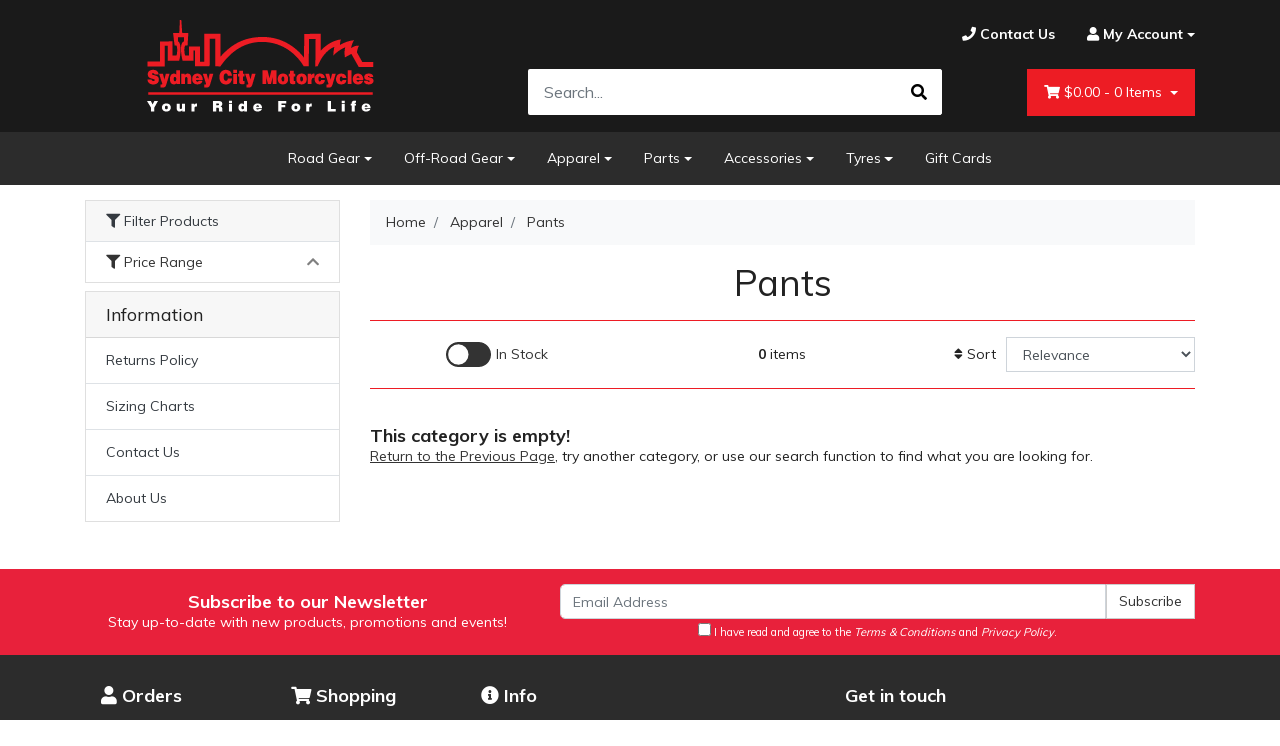

--- FILE ---
content_type: text/html; charset=utf-8
request_url: https://www.sydneycitymotorcycles.com.au/apparel/pants/
body_size: 22161
content:
<!DOCTYPE html>
<html lang="en">
<head itemscope itemtype="http://schema.org/WebSite">
	<meta http-equiv="Content-Type" content="text/html; charset=utf-8"/>
<meta http-equiv="x-ua-compatible" content="ie=edge">
<meta name="keywords" content="Apparel Pants"/>
<meta name="description" content="Pants - Apparel Pants"/>
<meta name="viewport" content="width=device-width, initial-scale=1, shrink-to-fit=no">
<meta name="csrf-token" content="301bf64f6341911f11d9610dd55fb1ea68aeafea,9b85add263a67ef5e2fe20c588a50b9b3b1f3bc9,1769310299"/>
<meta property="og:image" content="https://www.sydneycitymotorcycles.com.au/assets/website_logo.png"/>
<meta property="og:title" content="Apparel Pants"/>
<meta property="og:site_name" content="Sydney City Motorcycles"/>
<meta property="og:type" content="website"/>
<meta property="og:url" content="https://www.sydneycitymotorcycles.com.au/apparel/pants/"/>
<meta property="og:description" content="Pants - Apparel Pants"/>
<title itemprop='name'>Apparel Pants</title>
<link rel="canonical" href="https://www.sydneycitymotorcycles.com.au/apparel/pants/" itemprop="url"/>
<link rel="shortcut icon" href="/assets/favicon_logo.png?1767576342"/>
<!-- Maropost Assets -->
<link rel="dns-prefetch preconnect" href="//assets.netostatic.com">
<link rel="dns-prefetch" href="//use.fontawesome.com">
<link rel="dns-prefetch" href="//google-analytics.com">
<link rel="stylesheet" type="text/css" href="https://use.fontawesome.com/releases/v5.7.2/css/all.css" media="all"/>
<link rel="stylesheet" type="text/css" href="https://cdn.neto.com.au/assets/neto-cdn/jquery_ui/1.12.1/jquery-ui.min.css" media="all"/>
<!--[if lte IE 8]>
	<script type="text/javascript" src="https://cdn.neto.com.au/assets/neto-cdn/html5shiv/3.7.0/html5shiv.js"></script>
	<script type="text/javascript" src="https://cdn.neto.com.au/assets/neto-cdn/respond.js/1.3.0/respond.min.js"></script>
<![endif]-->
<!-- Begin: Script 92 -->
<script async src="https://js.stripe.com/v3/"></script>
<!-- End: Script 92 -->
<!-- Begin: Script 102 -->
<!-- Global site tag (gtag.js) - Google Analytics -->
<script async src="https://www.googletagmanager.com/gtag/js?id=G-WGJ2MXRRDS"></script>
<script>
  window.dataLayer = window.dataLayer || [];
  function gtag(){dataLayer.push(arguments);}
  gtag('js', new Date());
    gtag('config', 'G-WGJ2MXRRDS', {
      send_page_view: false
    });
</script>
<!-- End: Script 102 -->

<!-- MC-Storefront Theme Assets -->
<script src="/assets/themes/mc-storefront/js/mc-storefront.js?1767576342"></script>
<script src="/assets/themes/mc-storefront/js/mc-storefront-wufoo.js?1767576342"></script>
<script src="/assets/themes/mc-storefront/js/mc-storefront-swatches.js?1767576342"></script>
	<link rel="preload" href="/assets/themes/mc-storefront/css/app.css?1767576342" as="style">
	<link rel="preload" href="/assets/themes/mc-storefront/css/style.css?1767576342" as="style">
	<link class="theme-selector" rel="stylesheet" type="text/css" href="/assets/themes/mc-storefront/css/app.css?1767576342" media="all"/>
	<link rel="stylesheet" type="text/css" href="/assets/themes/mc-storefront/css/style.css?1767576342" media="all"/>
    <link rel="stylesheet" type="text/css" href="/assets/themes/mc-storefront/css/mc-storefront.css?1767576342" media="all"/>
	<noscript>
		<style>
			/* With JS disabled - Search Filters
			   - Expand search filters on desktop.
			   - Ignore mobile - expanding all filters on mobile will make the site near unusable. */
			div.searchfilter-child {
				display: block !important;
			}
			div.searchfilter-parent > a > h3::after {
				content: "\f078" !important;
			}

			/* With JS disabled - Product Listings
			   - On desktop, force site to use the mobile site's product listing tabs, and open them.
			   - All content will show, but the tabs aren't collapsible. */
			.tab-content .collapse {
				display: block !important;
			}
			.tabbable .card-header {
				display: block !important;
			}
			.tabbable .tab-pane {
				display: block !important;
			}
			.tabbable .nav-tabs {
				display: none !important;
			}
		</style>
	</noscript>
</head>
<body id="n_category" class="n_mc-storefront">
    <!-- No Javascript warning -->
	<noscript>
        <div class="bg-dark text-light text-center py-2">
            <div class="container">
                <div class="row">
                    <div class="col-12">
                        <i class="fa fa-exclamation-triangle"></i> JavaScript is disabled. Some website features may not work correctly! <i class="fa fa-exclamation-triangle"></i>
                    </div>
                </div>
            </div>
        </div>
	</noscript>
	<header class="wrapper-header">
		<!-- Header (Logo on Mobile, Logo/Search/Quick Links on Desktop) -->
		<div class="container">
			<div class="row py-3 align-items-center">
				<!-- Logo -->
				<div class="col-12 col-md-4 wrapper-logo text-center text-md-left">
					<a href="https://www.sydneycitymotorcycles.com.au" title="Sydney City Motorcycles">
						<img class="logo" style="margin: 0 auto;" src="/assets/website_logo.png?1767576342" alt="Sydney City Motorcycles" />
					</a>
				</div>
				<!-- Search & Quick Links (Desktop) -->
				<div class="col-12 col-md-8">
					<!-- Quick Links (Desktop) -->
					<div class="row">
						<div class="d-none d-md-block col-12 text-right">
							<ul class="nav justify-content-end pb-3"><li class="nav-item ">
											<a href="/form/contact-us" class="nav-link " style="color:#ffffff;"><b><i class="fa fa-phone"></i>&nbsp;Contact Us</b></a>
											</li><li class="nav-item dropdown dropdown-hover">
											<a class="nav-link pr-0 dropdown-toggle" href="https://www.sydneycitymotorcycles.com.au/_myacct" aria-label="Account dropdown" style="color:#ffffff;"><b><i class="fa fa-user"></i> My Account</b></a>
											<ul class="dropdown-menu dropdown-menu-right">
												<li><a class="dropdown-item" href="https://www.sydneycitymotorcycles.com.au/_myacct">Account Home</a></li>
												<li><a class="dropdown-item" href="https://www.sydneycitymotorcycles.com.au/_myacct#orders">Orders</a></li>
												<li><a class="dropdown-item" href="https://www.sydneycitymotorcycles.com.au/_myacct#quotes">Quotes</a></li>
												<li><a class="dropdown-item" href="https://www.sydneycitymotorcycles.com.au/_myacct/payrec">Pay Invoices</a></li>
												<li><a class="dropdown-item" href="https://www.sydneycitymotorcycles.com.au/_myacct/favourites">Favourites</a></li>
												<li><a class="dropdown-item" href="https://www.sydneycitymotorcycles.com.au/_myacct/wishlist">Wishlists</a></li>
												<li><a class="dropdown-item" href="https://www.sydneycitymotorcycles.com.au/_myacct/warranty">Resolution Centre</a></li>
												<li><a class="dropdown-item" href="https://www.sydneycitymotorcycles.com.au/_myacct/edit_account">Edit My Details</a></li>
												<li><a class="dropdown-item" href="https://www.sydneycitymotorcycles.com.au/_myacct/edit_address">Edit My Address Book</a></li>
												<li class="divider"></li>
												<span nloader-content-id="lvTO_KnA9IxmHcMqBL0XJo9m-EQeJydw69o4pZ81JD84aRuy77rwMz-AvD2G3RY79UGsf-03B6tEwCHzjdbuxA" nloader-content="[base64]" nloader-data="VFFdubvyQslkgEbqQLPSN860R1UOvzxpIP9o6gtY-rs"></span></ul>
										</li>
									</ul>
						</div>
					</div>
					<!-- Search & Cart -->
					<div class="row d-flex">
						<!-- Search Bar (Desktop & Mobile) -->
						<div class="col-12 col-md-7 offset-md-1">
							<div class="header-search pt-3 pt-md-0">
								<form name="productsearch" method="get" action="/">
									<input type="hidden" name="rf" value="kw" />
									<div class="input-group input-group-lg">
										<input class="form-control ajax_search" value="" id="name_search" autocomplete="off" name="kw" type="text" placeholder="Search..."/>
										<span class="input-group-append">
											<button type="submit" value="Search" class="btn btn-default"><i class="fa fa-search"></i></button>
										</span>
									</div>
								</form>
							</div>
						</div>
						<!-- Cart (Desktop) -->
						<div class="col-sm-5 col-md-4 d-none d-md-block">
							<div id="header-cart" class="btn-group float-right">
								<a href="https://www.sydneycitymotorcycles.com.au/_mycart?tkn=cart&ts=1769310299169670" class="btn btn-success dropdown-toggle" data-toggle="dropdown" id="cartcontentsheader">
									<i class="fa fa-shopping-cart"></i>
									<span rel="a2c_sub_total" class="d-none d-lg-inline-block">
									$0.00
									</span> -
									<span rel="a2c_item_count">0</span> Items
								</a>
								<ul class="dropdown-menu dropdown-menu-right">
										<li class="box" id="neto-dropdown">
											<div class="body padding" id="cartcontents"></div>
											<div class="footer"></div>
										</li>
									</ul>
								</div>
						</div>
					</div>
				</div>
			</div>
		</div>

		<!-- Header Navigation Area -->
		<nav class="navbar navbar-default navbar-expand-md flex-md-row-reverse">
			<!-- Mobile Nav Bar & Menus-->
			<ul class="nMobileNav p-2">
    <li>
        <a class="nToggleMenu wide" href="javascript:;" id="toggle-mobileNav">
            <span class="icon"><i class="fa fa-bars"></i></span><br>
            Menu
        </a>
    </li>
    <li>
        <a class="nToggleMenu wide" href="/form/contact-us">
            <span class="icon"><i class="fas fa-map-marker-alt"></i></span><br>
            Showrooms
        </a>
    </li>
    <li class="show-when-sticky">
        <a class="nToggleMenu wide" href="javascript:;" onclick="scrollToTop();">
            <span class="icon"><i class="fa fa-search"></i></span><br>
            Search
        </a>
    </li>
    <li>
        <a class="nToggleMenu wide" href="https://www.sydneycitymotorcycles.com.au/_mycart?tkn=cart&ts=1769310299699072">
            <span class="icon"><i class="fa fa-shopping-cart"></i></span><br>
            Cart (<span rel="a2c_item_count">0</span>)
        </a>
    </li>
</ul>
			<div class="overlay-wrapper"></div>
<div class="ml-menu">
    <div class="list-wrapper">
        <div class="ml-menu__header">
            <span class="ml-menu__header__pinright">
                <a href="/_myacct">
                    <i class="fa fa-user"></i> <span nloader-content-id="j6c7r8gqgdOODyichNDEdH06XvFa6XaZ7_gqwx3gAGs4aRuy77rwMz-AvD2G3RY79UGsf-03B6tEwCHzjdbuxA" nloader-content="KC5K60qoqw5aLjF2Qr87kVGS-0UVymGZfqpKDCFnJF56SSL1K_Amv0BzTmvyVOZ1NwtKp5hCQPgXd76KOXTo4Ug8B-FmWMU6i2cW1-zVjA_C8ZvQBuLmGCVw4BqdlCb4ABR60vg-9Yndqa-JQau4QQ" nloader-data="VFFdubvyQslkgEbqQLPSN860R1UOvzxpIP9o6gtY-rs"></span></a>
            </span>
            <span class="ml-menu__header__title">
                <a href="/">Sydney City Motorcycles</a>
            </span>
        </div>
        <div class="ml-menu__wrapper">
            <ul class="ml-menu__menu level-1">

                <li>
                            <a href="#" class="nested" data-title="Road Gear">
                                        Road Gear
                                        <i class="fa fa-angle-right"></i>
                                    </a>
                                    <ul class="ml-menu__submenu level-2">
                                        <li>
                            <a href="/road-gear/">All Road Gear</a>
                                </li><li>
                            <hr>
                            </li><li>
                            <a href="#" class="nested" data-title="Helmets">
                                        Helmets
                                        <i class="fa fa-angle-right"></i>
                                    </a>
                                    <ul class="ml-menu__submenu level-3">
                                        <li>
                            <a href="/road-gear/helmets/">All Helmets</a>
                                </li><li>
                            <hr>
                            </li><li>
                            <a href="/road-gear/helmets/full-face/">Full Face</a>
                                </li><li>
                            <a href="/road-gear/helmets/open-face/">Open Face</a>
                                </li><li>
                            <a href="/road-gear/helmets/adventure/">Adventure</a>
                                </li><li>
                            <a href="/road-gear/helmets/modular/">Modular</a>
                                </li>
                                    </ul>
                                </li><li>
                            <a href="/road-gear/jackets-vests/">Jackets & Vests</a>
                                </li><li>
                            <a href="/road-gear/jeans-pants/">Jeans & Pants</a>
                                </li><li>
                            <a href="/road-gear/gloves-masks/">Gloves & Masks</a>
                                </li><li>
                            <a href="/road-gear/boots/">Boots</a>
                                </li><li>
                            <a href="/road-gear/race-suits/">Race Suits</a>
                                </li><li>
                            <a href="/road-gear/protection/">Protection</a>
                                </li><li>
                            <a href="/road-gear/wet-weather-gear/">Wet Weather Gear</a>
                                </li><li>
                            <a href="/road-gear/thermals/">Thermals</a>
                                </li><li>
                            <a href="/road-gear/spare-parts/" class="nested" data-title="Spare Parts">
                                        Spare Parts
                                        <i class="fa fa-angle-right"></i>
                                    </a>
                                    <ul class="ml-menu__submenu level-3">
                                        <li>
                            <a href="/road-gear/spare-parts/boot-spare-parts/">Boot Spare Parts</a>
                                </li><li>
                            <a href="/road-gear/spare-parts/helmet-visors-spare-parts/">Helmet Visors & Spare Parts</a>
                                </li><li>
                            <a href="/road-gear/spare-parts/other-spare-parts/">Other Spare Parts</a>
                                </li>
                                    </ul>
                                </li>
                                    </ul>
                                </li><li>
                            <a href="#" class="nested" data-title="Off-Road Gear">
                                        Off-Road Gear
                                        <i class="fa fa-angle-right"></i>
                                    </a>
                                    <ul class="ml-menu__submenu level-2">
                                        <li>
                            <a href="/mx-gear/">All Off-Road Gear</a>
                                </li><li>
                            <hr>
                            </li><li>
                            <a href="/mx-gear/helmets/">Helmets</a>
                                </li><li>
                            <a href="/mx-gear/goggles/">Goggles</a>
                                </li><li>
                            <a href="/mx-gear/jerseys/">Jerseys</a>
                                </li><li>
                            <a href="/mx-gear/pants/">Pants</a>
                                </li><li>
                            <a href="/mx-gear/gloves/">Gloves</a>
                                </li><li>
                            <a href="/mx-gear/boots/">Boots</a>
                                </li><li>
                            <a href="/mx-gear/socks/">Socks</a>
                                </li><li>
                            <a href="/mx-gear/jackets-vests/">Jackets & Vests</a>
                                </li><li>
                            <a href="/mx-gear/protection/">Protection</a>
                                </li><li>
                            <a href="/mx-gear/spare-parts/" class="nested" data-title="Spare Parts">
                                        Spare Parts
                                        <i class="fa fa-angle-right"></i>
                                    </a>
                                    <ul class="ml-menu__submenu level-3">
                                        <li>
                            <a href="/mx-gear/spare-parts/boots/">Boot Spare Parts</a>
                                </li><li>
                            <a href="/mx-gear/spare-parts/goggles/">Goggle Lenses & Spare Parts</a>
                                </li><li>
                            <a href="/mx-gear/spare-parts/helmets/">Helmet Visors & Spare Parts</a>
                                </li><li>
                            <a href="/mx-gear/spare-parts/other/">Other Spare Parts</a>
                                </li>
                                    </ul>
                                </li>
                                    </ul>
                                </li><li>
                            <a href="#" class="nested" data-title="Apparel">
                                        Apparel
                                        <i class="fa fa-angle-right"></i>
                                    </a>
                                    <ul class="ml-menu__submenu level-2">
                                        <li>
                            <a href="/apparel/">All Apparel</a>
                                </li><li>
                            <hr>
                            </li><li>
                            <a href="#" class="nested" data-title="Accessories">
                                        Accessories
                                        <i class="fa fa-angle-right"></i>
                                    </a>
                                    <ul class="ml-menu__submenu level-3">
                                        <li>
                            <a href="/apparel/accessories/">All Accessories</a>
                                </li><li>
                            <hr>
                            </li><li>
                            <a href="/apparel/accessories/sunglasses/">Sunglasses</a>
                                </li><li>
                            <a href="/apparel/accessories/wallets-belts/">Wallets & Belts</a>
                                </li>
                                    </ul>
                                </li><li>
                            <a href="#" class="nested" data-title="Gifts">
                                        Gifts
                                        <i class="fa fa-angle-right"></i>
                                    </a>
                                    <ul class="ml-menu__submenu level-3">
                                        <li>
                            <a href="/apparel/gifts/">All Gifts</a>
                                </li><li>
                            <hr>
                            </li><li>
                            <a href="/apparel/gifts/drinkware/">Drinkware</a>
                                </li><li>
                            <a href="/apparel/gifts/stationery-keyrings/">Stationery & Keyrings</a>
                                </li>
                                    </ul>
                                </li><li>
                            <a href="#" class="nested" data-title="Personal Luggage">
                                        Personal Luggage
                                        <i class="fa fa-angle-right"></i>
                                    </a>
                                    <ul class="ml-menu__submenu level-3">
                                        <li>
                            <a href="/apparel/personal-luggage/">All Personal Luggage</a>
                                </li><li>
                            <hr>
                            </li><li>
                            <a href="/apparel/personal-luggage/backpacks/">Backpacks</a>
                                </li><li>
                            <a href="/apparel/personal-luggage/bladders/">Bladders</a>
                                </li><li>
                            <a href="/apparel/personal-luggage/gear-helmet-bags/">Gear & Helmet Bags</a>
                                </li><li>
                            <a href="/apparel/personal-luggage/other-personal-luggage/">Other Personal Luggage</a>
                                </li>
                                    </ul>
                                </li><li>
                            <a href="/apparel/shirts/">Shirts</a>
                                </li><li>
                            <a href="/apparel/pants/">Pants</a>
                                </li><li>
                            <a href="/apparel/outerwear/">Outerwear</a>
                                </li><li>
                            <a href="/apparel/headwear/">Headwear</a>
                                </li><li>
                            <a href="/apparel/socks-underwear/">Socks & Underwear</a>
                                </li><li>
                            <hr>
                            </li>
                                    </ul>
                                </li><li>
                            <hr>
                            </li><li>
                            <a href="#" class="nested" data-title="Parts">
                                        Parts
                                        <i class="fa fa-angle-right"></i>
                                    </a>
                                    <ul class="ml-menu__submenu level-2">
                                        <li>
                            <a href="/parts/">All Parts</a>
                                </li><li>
                            <hr>
                            </li><li>
                            <a href="/parts/air-filters/">Air Filters</a>
                                </li><li>
                            <a href="/parts/bike-protection/">Bike Protection</a>
                                </li><li>
                            <a href="/parts/bolt-kits/">Bolt Kits</a>
                                </li><li>
                            <a href="#" class="nested" data-title="Brake Components">
                                        Brake Components
                                        <i class="fa fa-angle-right"></i>
                                    </a>
                                    <ul class="ml-menu__submenu level-3">
                                        <li>
                            <a href="/parts/brake-components/">All Brake Components</a>
                                </li><li>
                            <hr>
                            </li><li>
                            <a href="/parts/brake-components/brake-discs/">Brake Discs</a>
                                </li><li>
                            <a href="/parts/brake-components/brake-pads/">Brake Pads</a>
                                </li><li>
                            <a href="/parts/brake-components/brake-shoe-sets/">Brake Shoe Sets</a>
                                </li><li>
                            <a href="/parts/brake-components/brake-levers/">Brake Levers</a>
                                </li>
                                    </ul>
                                </li><li>
                            <a href="#" class="nested" data-title="Clutch Components">
                                        Clutch Components
                                        <i class="fa fa-angle-right"></i>
                                    </a>
                                    <ul class="ml-menu__submenu level-3">
                                        <li>
                            <a href="/parts/clutch-components/">All Clutch Components</a>
                                </li><li>
                            <hr>
                            </li><li>
                            <a href="/parts/clutch-components/clutch-kits/">Clutch Kits</a>
                                </li><li>
                            <a href="/parts/clutch-components/clutch-cables/">Clutch Cables</a>
                                </li><li>
                            <a href="/parts/clutch-components/clutch-springs/">Clutch Springs</a>
                                </li><li>
                            <a href="/parts/clutch-components/clutch-plates/">Clutch Plates</a>
                                </li><li>
                            <a href="/parts/clutch-components/clutch-levers/">Clutch Levers</a>
                                </li>
                                    </ul>
                                </li><li>
                            <a href="/parts/chains/">Chains</a>
                                </li><li>
                            <a href="/parts/dash-gauges/">Dash & Gauges</a>
                                </li><li>
                            <a href="#" class="nested" data-title="Exhausts">
                                        Exhausts
                                        <i class="fa fa-angle-right"></i>
                                    </a>
                                    <ul class="ml-menu__submenu level-3">
                                        <li>
                            <a href="/parts/exhausts/">All Exhausts</a>
                                </li><li>
                            <hr>
                            </li><li>
                            <a href="/parts/exhausts/exhaust-systems/">Exhaust Systems</a>
                                </li><li>
                            <a href="/parts/exhausts/mufflers/">Mufflers</a>
                                </li><li>
                            <a href="/parts/exhausts/header-pipes/">Header Pipes</a>
                                </li><li>
                            <a href="/parts/exhausts/expansion-chambers/">Expansion Chambers</a>
                                </li><li>
                            <a href="/parts/exhausts/miscellaneous-exhaust-parts/">Miscellaneous Exhaust Parts</a>
                                </li>
                                    </ul>
                                </li><li>
                            <a href="/parts/forks-bleeders/">Forks & Bleeders</a>
                                </li><li>
                            <a href="#" class="nested" data-title="Handlebars & Controls">
                                        Handlebars & Controls
                                        <i class="fa fa-angle-right"></i>
                                    </a>
                                    <ul class="ml-menu__submenu level-3">
                                        <li>
                            <a href="/parts/handlebars-controls/">All Handlebars & Controls</a>
                                </li><li>
                            <hr>
                            </li><li>
                            <a href="/parts/handlebars-controls/handlebars/">Handlebars</a>
                                </li><li>
                            <a href="/parts/handlebars-controls/handlebar-pads/">Handlebar Pads</a>
                                </li><li>
                            <a href="/parts/brake-components/brake-levers/">Brake Levers</a>
                                </li><li>
                            <a href="/parts/clutch-components/clutch-levers/">Clutch Levers</a>
                                </li><li>
                            <a href="/parts/handlebars-controls/gear-levers/">Gear Levers</a>
                                </li>
                                    </ul>
                                </li><li>
                            <a href="#" class="nested" data-title="Oil & Lubricants">
                                        Oil & Lubricants
                                        <i class="fa fa-angle-right"></i>
                                    </a>
                                    <ul class="ml-menu__submenu level-3">
                                        <li>
                            <a href="/parts/oil-lubricants/">All Oil & Lubricants</a>
                                </li><li>
                            <hr>
                            </li><li>
                            <a href="/parts/oil-lubricants/2-stroke-oil/">2 Stroke Oil</a>
                                </li><li>
                            <a href="/parts/oil-lubricants/">4 Stroke Oil</a>
                                </li><li>
                            <a href="/parts/oil-lubricants/gearbox-oil/">Gearbox Oil</a>
                                </li><li>
                            <a href="/parts/oil-lubricants/shock-oil/">Shock Oil</a>
                                </li><li>
                            <a href="/parts/oil-lubricants/fork-oil/">Fork Oil</a>
                                </li><li>
                            <a href="/parts/oil-lubricants/brake-fluid/">Brake Fluid</a>
                                </li><li>
                            <a href="/parts/oil-lubricants/coolants/">Coolants</a>
                                </li>
                                    </ul>
                                </li><li>
                            <a href="/parts/oil-filters/">Oil Filters</a>
                                </li><li>
                            <a href="/parts/performance-parts/">Performance Parts</a>
                                </li><li>
                            <a href="/parts/spark-plugs/">Spark Plugs</a>
                                </li><li>
                            <a href="/parts/sprockets/">Sprockets</a>
                                </li><li>
                            <a href="/parts/tank-caps-vents/">Tank Caps & Vents</a>
                                </li><li>
                            <a href="/parts/wheels/">Wheels</a>
                                </li><li>
                            <a href="/parts/tools/">Tools</a>
                                </li><li>
                            <a href="/parts/general-spare-parts/">General Spare Parts</a>
                                </li>
                                    </ul>
                                </li><li>
                            <a href="#" class="nested" data-title="Accessories">
                                        Accessories
                                        <i class="fa fa-angle-right"></i>
                                    </a>
                                    <ul class="ml-menu__submenu level-2">
                                        <li>
                            <a href="/accessories/">All Accessories</a>
                                </li><li>
                            <hr>
                            </li><li>
                            <a href="#" class="nested" data-title="Bike Luggage">
                                        Bike Luggage
                                        <i class="fa fa-angle-right"></i>
                                    </a>
                                    <ul class="ml-menu__submenu level-3">
                                        <li>
                            <a href="/accessories/luggage/">All Bike Luggage</a>
                                </li><li>
                            <hr>
                            </li><li>
                            <a href="/accessories/luggage/top-cases-panniers/">Top Cases & Panniers</a>
                                </li><li>
                            <a href="/accessories/luggage/saddle-bags/">Saddle Bags</a>
                                </li><li>
                            <a href="/accessories/luggage/tail-bags/">Tail Bags</a>
                                </li><li>
                            <a href="/accessories/luggage/tank-bags/">Tank Bags</a>
                                </li><li>
                            <a href="/accessories/luggage/miscellaneous-luggage/">Miscellaneous Luggage</a>
                                </li><li>
                            <a href="/accessories/luggage/bike-luggage-mounts-accessories/">Mounts & Accessories</a>
                                </li>
                                    </ul>
                                </li><li>
                            <a href="/accessories/battery-chargers-electronics/">Battery Chargers & Electronics</a>
                                </li><li>
                            <a href="/accessories/phone-cases-mounts-supplies/">Phone Cases, Mounts & Supplies</a>
                                </li><li>
                            <a href="/accessories/bluetooth-communications/">Bluetooth Communications</a>
                                </li><li>
                            <a href="/accessories/grips/">Grips</a>
                                </li><li>
                            <a href="/accessories/security-devices/">Security Devices</a>
                                </li><li>
                            <a href="/accessories/bike-covers/">Bike Covers</a>
                                </li><li>
                            <a href="/accessories/bike-stands/">Bike Stands</a>
                                </li><li>
                            <a href="/accessories/cleaning-supplies/">Cleaning Supplies</a>
                                </li><li>
                            <a href="/accessories/miscellaneous-accessories/">Miscellaneous Accessories</a>
                                </li><li>
                            <a href="/accessories/stickers-tape-decals/">Stickers, Tape & Decals</a>
                                </li>
                                    </ul>
                                </li><li>
                            <a href="#" class="nested" data-title="Tyres">
                                        Tyres
                                        <i class="fa fa-angle-right"></i>
                                    </a>
                                    <ul class="ml-menu__submenu level-2">
                                        <li>
                            <a href="/tyres/">All Tyres</a>
                                </li><li>
                            <hr>
                            </li><li>
                            <a href="/tyres/road/">Road</a>
                                </li><li>
                            <a href="/tyres/cruiser/">Cruiser</a>
                                </li><li>
                            <a href="/tyres/adventure/">Adventure</a>
                                </li><li>
                            <a href="/tyres/touring/">Touring</a>
                                </li><li>
                            <a href="/tyres/scooter/">Scooter</a>
                                </li><li>
                            <a href="/tyres/track-only/">Track Only</a>
                                </li><li>
                            <a href="/tyres/mx-enduro/">MX/Enduro</a>
                                </li><li>
                            <a href="/tyres/atv-utv/">ATV/UTV</a>
                                </li><li>
                            <a href="/tyres/tyre-tubes/">Tyre Tubes</a>
                                </li><li>
                            <a href="/tyres/tyre-accessories/">Tyre Accessories</a>
                                </li>
                                    </ul>
                                </li><li>
                            <a href="/gift-cards/">Gift Cards</a>
                                </li>

                

                <li>
                            <hr>
                        </li><li>
                            <a href="/form/contact-us"><i class="fa fa-phone"></i>&nbsp;Contact Us</a>
                            </li>
            </ul>
        </div>
    </div>
    <div class="list-wrapper">
        <div class="ml-menu__header">
            <span><a class="back-one-level">Back</a></span>
            <span class="ml-menu__header__title"></span>
        </div>
        <div class="ml-menu__submenu-wrapper"><!-- JS --></div>
    </div>
    <div class="list-wrapper">
        <div class="ml-menu__header">
            <span><a class="back-one-level">Back</a></span>
            <span class="ml-menu__header__title"></span>
        </div>
        <div class="ml-menu__submenu-wrapper"><!-- JS --></div>
    </div>
    <div class="list-wrapper">
        <div class="ml-menu__header">
            <span><a class="back-one-level">Back</a></span>
            <span class="ml-menu__header__title"></span>
        </div>
        <div class="ml-menu__submenu-wrapper"><!-- JS --></div>
    </div>
    <div class="list-wrapper">
        <div class="ml-menu__header">
            <span><a class="back-one-level">Back</a></span>
            <span class="ml-menu__header__title"></span>
        </div>
        <div class="ml-menu__submenu-wrapper"><!-- JS --></div>
    </div>
    <div class="list-wrapper">
        <div class="ml-menu__header">
            <span><a class="back-one-level">Back</a></span>
            <span class="ml-menu__header__title"></span>
        </div>
        <div class="ml-menu__submenu-wrapper"><!-- JS --></div>
    </div>
</div>

			<!-- Desktop Nav Bar & Menus -->
			<div class="container d-none d-sm-block">
    <div class="collapse navbar-collapse navbar-responsive-collapse p-3 p-md-0" style="flex-direction: column;">

        <ul class="navbar-nav mr-auto flex-wrap" style="margin-right: 0 !important">
            <li class="dropdown dropdown-hover">
                    <a href="#" class="nav-link dropdown-toggle" id="Road Gear">Road Gear</a>

                        <ul class="dropdown-menu">
                                <li class="">
                        <a href="/road-gear/" class="nuhover dropdown-item">All Road Gear</a>
                            </li><li class="">
                        <hr>
                        </li><li class="dropdown dropdown-hover">
                        <a href="#" class="nuhover dropdown-item">Helmets</a>
                            <ul class="dropdown-menu dropdown-menu-horizontal">
                                    <li class="">
                        <a href="/road-gear/helmets/" class="nuhover dropdown-item">All Helmets</a>
                            </li><li class="">
                        <hr>
                        </li><li class="">
                        <a href="/road-gear/helmets/full-face/" class="nuhover dropdown-item">Full Face</a>
                            </li><li class="">
                        <a href="/road-gear/helmets/open-face/" class="nuhover dropdown-item">Open Face</a>
                            </li><li class="">
                        <a href="/road-gear/helmets/adventure/" class="nuhover dropdown-item">Adventure</a>
                            </li><li class="">
                        <a href="/road-gear/helmets/modular/" class="nuhover dropdown-item">Modular</a>
                            </li>
                                </ul>
                            </li><li class="">
                        <a href="/road-gear/jackets-vests/" class="nuhover dropdown-item">Jackets & Vests</a>
                            </li><li class="">
                        <a href="/road-gear/jeans-pants/" class="nuhover dropdown-item">Jeans & Pants</a>
                            </li><li class="">
                        <a href="/road-gear/gloves-masks/" class="nuhover dropdown-item">Gloves & Masks</a>
                            </li><li class="">
                        <a href="/road-gear/boots/" class="nuhover dropdown-item">Boots</a>
                            </li><li class="">
                        <a href="/road-gear/race-suits/" class="nuhover dropdown-item">Race Suits</a>
                            </li><li class="">
                        <a href="/road-gear/protection/" class="nuhover dropdown-item">Protection</a>
                            </li><li class="">
                        <a href="/road-gear/wet-weather-gear/" class="nuhover dropdown-item">Wet Weather Gear</a>
                            </li><li class="">
                        <a href="/road-gear/thermals/" class="nuhover dropdown-item">Thermals</a>
                            </li><li class="dropdown dropdown-hover">
                        <a href="/road-gear/spare-parts/" class="nuhover dropdown-item">Spare Parts</a>
                            <ul class="dropdown-menu dropdown-menu-horizontal">
                                    <li class="">
                        <a href="/road-gear/spare-parts/boot-spare-parts/" class="nuhover dropdown-item">Boot Spare Parts</a>
                            </li><li class="">
                        <a href="/road-gear/spare-parts/helmet-visors-spare-parts/" class="nuhover dropdown-item">Helmet Visors & Spare Parts</a>
                            </li><li class="">
                        <a href="/road-gear/spare-parts/other-spare-parts/" class="nuhover dropdown-item">Other Spare Parts</a>
                            </li>
                                </ul>
                            </li>
                            </ul>
                        </li><li class="dropdown dropdown-hover">
                    <a href="#" class="nav-link dropdown-toggle" id="Off-Road Gear">Off-Road Gear</a>

                        <ul class="dropdown-menu">
                                <li class="">
                        <a href="/mx-gear/" class="nuhover dropdown-item">All Off-Road Gear</a>
                            </li><li class="">
                        <hr>
                        </li><li class="">
                        <a href="/mx-gear/helmets/" class="nuhover dropdown-item">Helmets</a>
                            </li><li class="">
                        <a href="/mx-gear/goggles/" class="nuhover dropdown-item">Goggles</a>
                            </li><li class="">
                        <a href="/mx-gear/jerseys/" class="nuhover dropdown-item">Jerseys</a>
                            </li><li class="">
                        <a href="/mx-gear/pants/" class="nuhover dropdown-item">Pants</a>
                            </li><li class="">
                        <a href="/mx-gear/gloves/" class="nuhover dropdown-item">Gloves</a>
                            </li><li class="">
                        <a href="/mx-gear/boots/" class="nuhover dropdown-item">Boots</a>
                            </li><li class="">
                        <a href="/mx-gear/socks/" class="nuhover dropdown-item">Socks</a>
                            </li><li class="">
                        <a href="/mx-gear/jackets-vests/" class="nuhover dropdown-item">Jackets & Vests</a>
                            </li><li class="">
                        <a href="/mx-gear/protection/" class="nuhover dropdown-item">Protection</a>
                            </li><li class="dropdown dropdown-hover">
                        <a href="/mx-gear/spare-parts/" class="nuhover dropdown-item">Spare Parts</a>
                            <ul class="dropdown-menu dropdown-menu-horizontal">
                                    <li class="">
                        <a href="/mx-gear/spare-parts/boots/" class="nuhover dropdown-item">Boot Spare Parts</a>
                            </li><li class="">
                        <a href="/mx-gear/spare-parts/goggles/" class="nuhover dropdown-item">Goggle Lenses & Spare Parts</a>
                            </li><li class="">
                        <a href="/mx-gear/spare-parts/helmets/" class="nuhover dropdown-item">Helmet Visors & Spare Parts</a>
                            </li><li class="">
                        <a href="/mx-gear/spare-parts/other/" class="nuhover dropdown-item">Other Spare Parts</a>
                            </li>
                                </ul>
                            </li>
                            </ul>
                        </li><li class="dropdown dropdown-hover">
                    <a href="#" class="nav-link dropdown-toggle" id="Apparel">Apparel</a>

                        <ul class="dropdown-menu">
                                <li class="">
                        <a href="/apparel/" class="nuhover dropdown-item">All Apparel</a>
                            </li><li class="">
                        <hr>
                        </li><li class="dropdown dropdown-hover">
                        <a href="#" class="nuhover dropdown-item">Accessories</a>
                            <ul class="dropdown-menu dropdown-menu-horizontal">
                                    <li class="">
                        <a href="/apparel/accessories/" class="nuhover dropdown-item">All Accessories</a>
                            </li><li class="">
                        <hr>
                        </li><li class="">
                        <a href="/apparel/accessories/sunglasses/" class="nuhover dropdown-item">Sunglasses</a>
                            </li><li class="">
                        <a href="/apparel/accessories/wallets-belts/" class="nuhover dropdown-item">Wallets & Belts</a>
                            </li>
                                </ul>
                            </li><li class="dropdown dropdown-hover">
                        <a href="#" class="nuhover dropdown-item">Gifts</a>
                            <ul class="dropdown-menu dropdown-menu-horizontal">
                                    <li class="">
                        <a href="/apparel/gifts/" class="nuhover dropdown-item">All Gifts</a>
                            </li><li class="">
                        <hr>
                        </li><li class="">
                        <a href="/apparel/gifts/drinkware/" class="nuhover dropdown-item">Drinkware</a>
                            </li><li class="">
                        <a href="/apparel/gifts/stationery-keyrings/" class="nuhover dropdown-item">Stationery & Keyrings</a>
                            </li>
                                </ul>
                            </li><li class="dropdown dropdown-hover">
                        <a href="#" class="nuhover dropdown-item">Personal Luggage</a>
                            <ul class="dropdown-menu dropdown-menu-horizontal">
                                    <li class="">
                        <a href="/apparel/personal-luggage/" class="nuhover dropdown-item">All Personal Luggage</a>
                            </li><li class="">
                        <hr>
                        </li><li class="">
                        <a href="/apparel/personal-luggage/backpacks/" class="nuhover dropdown-item">Backpacks</a>
                            </li><li class="">
                        <a href="/apparel/personal-luggage/bladders/" class="nuhover dropdown-item">Bladders</a>
                            </li><li class="">
                        <a href="/apparel/personal-luggage/gear-helmet-bags/" class="nuhover dropdown-item">Gear & Helmet Bags</a>
                            </li><li class="">
                        <a href="/apparel/personal-luggage/other-personal-luggage/" class="nuhover dropdown-item">Other Personal Luggage</a>
                            </li>
                                </ul>
                            </li><li class="">
                        <a href="/apparel/shirts/" class="nuhover dropdown-item">Shirts</a>
                            </li><li class="">
                        <a href="/apparel/pants/" class="nuhover dropdown-item">Pants</a>
                            </li><li class="">
                        <a href="/apparel/outerwear/" class="nuhover dropdown-item">Outerwear</a>
                            </li><li class="">
                        <a href="/apparel/headwear/" class="nuhover dropdown-item">Headwear</a>
                            </li><li class="">
                        <a href="/apparel/socks-underwear/" class="nuhover dropdown-item">Socks & Underwear</a>
                            </li><li class="">
                        <a href="" class="nuhover dropdown-item">Shoes</a>
                            </li>
                            </ul>
                        </li><li class="">
                    </li><li class="dropdown dropdown-hover">
                    <a href="#" class="nav-link dropdown-toggle" id="Parts">Parts</a>

                        <ul class="dropdown-menu">
                                <li class="">
                        <a href="/parts/" class="nuhover dropdown-item">All Parts</a>
                            </li><li class="">
                        <hr>
                        </li><li class="">
                        <a href="/parts/air-filters/" class="nuhover dropdown-item">Air Filters</a>
                            </li><li class="">
                        <a href="/parts/bike-protection/" class="nuhover dropdown-item">Bike Protection</a>
                            </li><li class="">
                        <a href="/parts/bolt-kits/" class="nuhover dropdown-item">Bolt Kits</a>
                            </li><li class="dropdown dropdown-hover">
                        <a href="#" class="nuhover dropdown-item">Brake Components</a>
                            <ul class="dropdown-menu dropdown-menu-horizontal">
                                    <li class="">
                        <a href="/parts/brake-components/" class="nuhover dropdown-item">All Brake Components</a>
                            </li><li class="">
                        <hr>
                        </li><li class="">
                        <a href="/parts/brake-components/brake-discs/" class="nuhover dropdown-item">Brake Discs</a>
                            </li><li class="">
                        <a href="/parts/brake-components/brake-pads/" class="nuhover dropdown-item">Brake Pads</a>
                            </li><li class="">
                        <a href="/parts/brake-components/brake-shoe-sets/" class="nuhover dropdown-item">Brake Shoe Sets</a>
                            </li><li class="">
                        <a href="/parts/brake-components/brake-levers/" class="nuhover dropdown-item">Brake Levers</a>
                            </li>
                                </ul>
                            </li><li class="dropdown dropdown-hover">
                        <a href="#" class="nuhover dropdown-item">Clutch Components</a>
                            <ul class="dropdown-menu dropdown-menu-horizontal">
                                    <li class="">
                        <a href="/parts/clutch-components/" class="nuhover dropdown-item">All Clutch Components</a>
                            </li><li class="">
                        <hr>
                        </li><li class="">
                        <a href="/parts/clutch-components/clutch-kits/" class="nuhover dropdown-item">Clutch Kits</a>
                            </li><li class="">
                        <a href="/parts/clutch-components/clutch-cables/" class="nuhover dropdown-item">Clutch Cables</a>
                            </li><li class="">
                        <a href="/parts/clutch-components/clutch-springs/" class="nuhover dropdown-item">Clutch Springs</a>
                            </li><li class="">
                        <a href="/parts/clutch-components/clutch-plates/" class="nuhover dropdown-item">Clutch Plates</a>
                            </li><li class="">
                        <a href="/parts/clutch-components/clutch-levers/" class="nuhover dropdown-item">Clutch Levers</a>
                            </li>
                                </ul>
                            </li><li class="">
                        <a href="/parts/chains/" class="nuhover dropdown-item">Chains</a>
                            </li><li class="">
                        <a href="/parts/dash-gauges/" class="nuhover dropdown-item">Dash & Gauges</a>
                            </li><li class="dropdown dropdown-hover">
                        <a href="#" class="nuhover dropdown-item">Exhausts</a>
                            <ul class="dropdown-menu dropdown-menu-horizontal">
                                    <li class="">
                        <a href="/parts/exhausts/" class="nuhover dropdown-item">All Exhausts</a>
                            </li><li class="">
                        <hr>
                        </li><li class="">
                        <a href="/parts/exhausts/exhaust-systems/" class="nuhover dropdown-item">Exhaust Systems</a>
                            </li><li class="">
                        <a href="/parts/exhausts/mufflers/" class="nuhover dropdown-item">Mufflers</a>
                            </li><li class="">
                        <a href="/parts/exhausts/header-pipes/" class="nuhover dropdown-item">Header Pipes</a>
                            </li><li class="">
                        <a href="/parts/exhausts/expansion-chambers/" class="nuhover dropdown-item">Expansion Chambers</a>
                            </li><li class="">
                        <a href="/parts/exhausts/miscellaneous-exhaust-parts/" class="nuhover dropdown-item">Miscellaneous Exhaust Parts</a>
                            </li>
                                </ul>
                            </li><li class="">
                        <a href="/parts/forks-bleeders/" class="nuhover dropdown-item">Forks & Bleeders</a>
                            </li><li class="dropdown dropdown-hover">
                        <a href="#" class="nuhover dropdown-item">Handlebars & Controls</a>
                            <ul class="dropdown-menu dropdown-menu-horizontal">
                                    <li class="">
                        <a href="/parts/handlebars-controls/" class="nuhover dropdown-item">All Handlebars & Controls</a>
                            </li><li class="">
                        <hr>
                        </li><li class="">
                        <a href="/parts/handlebars-controls/handlebars/" class="nuhover dropdown-item">Handlebars</a>
                            </li><li class="">
                        <a href="/parts/handlebars-controls/handlebar-pads/" class="nuhover dropdown-item">Handlebar Pads</a>
                            </li><li class="">
                        <a href="/parts/brake-components/brake-levers/" class="nuhover dropdown-item">Brake Levers</a>
                            </li><li class="">
                        <a href="/parts/clutch-components/clutch-levers/" class="nuhover dropdown-item">Clutch Levers</a>
                            </li><li class="">
                        <a href="/parts/handlebars-controls/gear-levers/" class="nuhover dropdown-item">Gear Levers</a>
                            </li>
                                </ul>
                            </li><li class="dropdown dropdown-hover">
                        <a href="#" class="nuhover dropdown-item">Oil & Lubricants</a>
                            <ul class="dropdown-menu dropdown-menu-horizontal">
                                    <li class="">
                        <a href="/parts/oil-lubricants/" class="nuhover dropdown-item">All Oil & Lubricants</a>
                            </li><li class="">
                        <hr>
                        </li><li class="">
                        <a href="/parts/oil-lubricants/2-stroke-oil/" class="nuhover dropdown-item">2 Stroke Oil</a>
                            </li><li class="">
                        <a href="/parts/oil-lubricants/" class="nuhover dropdown-item">4 Stroke Oil</a>
                            </li><li class="">
                        <a href="/parts/oil-lubricants/gearbox-oil/" class="nuhover dropdown-item">Gearbox Oil</a>
                            </li><li class="">
                        <a href="/parts/oil-lubricants/shock-oil/" class="nuhover dropdown-item">Shock Oil</a>
                            </li><li class="">
                        <a href="/parts/oil-lubricants/fork-oil/" class="nuhover dropdown-item">Fork Oil</a>
                            </li><li class="">
                        <a href="/parts/oil-lubricants/brake-fluid/" class="nuhover dropdown-item">Brake Fluid</a>
                            </li><li class="">
                        <a href="/parts/oil-lubricants/coolants/" class="nuhover dropdown-item">Coolants</a>
                            </li>
                                </ul>
                            </li><li class="">
                        <a href="/parts/oil-filters/" class="nuhover dropdown-item">Oil Filters</a>
                            </li><li class="">
                        <a href="/parts/performance-parts/" class="nuhover dropdown-item">Performance Parts</a>
                            </li><li class="">
                        <a href="/parts/spark-plugs/" class="nuhover dropdown-item">Spark Plugs</a>
                            </li><li class="">
                        <a href="/parts/sprockets/" class="nuhover dropdown-item">Sprockets</a>
                            </li><li class="">
                        <a href="/parts/tank-caps-vents/" class="nuhover dropdown-item">Tank Caps & Vents</a>
                            </li><li class="">
                        <a href="/parts/wheels/" class="nuhover dropdown-item">Wheels</a>
                            </li><li class="">
                        <a href="/parts/tools/" class="nuhover dropdown-item">Tools</a>
                            </li><li class="">
                        <a href="/parts/general-spare-parts/" class="nuhover dropdown-item">General Spare Parts</a>
                            </li>
                            </ul>
                        </li><li class="dropdown dropdown-hover">
                    <a href="#" class="nav-link dropdown-toggle" id="Accessories">Accessories</a>

                        <ul class="dropdown-menu">
                                <li class="">
                        <a href="/accessories/" class="nuhover dropdown-item">All Accessories</a>
                            </li><li class="">
                        <hr>
                        </li><li class="dropdown dropdown-hover">
                        <a href="#" class="nuhover dropdown-item">Bike Luggage</a>
                            <ul class="dropdown-menu dropdown-menu-horizontal">
                                    <li class="">
                        <a href="/accessories/luggage/" class="nuhover dropdown-item">All Bike Luggage</a>
                            </li><li class="">
                        <hr>
                        </li><li class="">
                        <a href="/accessories/luggage/top-cases-panniers/" class="nuhover dropdown-item">Top Cases & Panniers</a>
                            </li><li class="">
                        <a href="/accessories/luggage/saddle-bags/" class="nuhover dropdown-item">Saddle Bags</a>
                            </li><li class="">
                        <a href="/accessories/luggage/tail-bags/" class="nuhover dropdown-item">Tail Bags</a>
                            </li><li class="">
                        <a href="/accessories/luggage/tank-bags/" class="nuhover dropdown-item">Tank Bags</a>
                            </li><li class="">
                        <a href="/accessories/luggage/miscellaneous-luggage/" class="nuhover dropdown-item">Miscellaneous Luggage</a>
                            </li><li class="">
                        <a href="/accessories/luggage/bike-luggage-mounts-accessories/" class="nuhover dropdown-item">Mounts & Accessories</a>
                            </li>
                                </ul>
                            </li><li class="">
                        <a href="/accessories/battery-chargers-electronics/" class="nuhover dropdown-item">Battery Chargers & Electronics</a>
                            </li><li class="">
                        <a href="/accessories/phone-cases-mounts-supplies/" class="nuhover dropdown-item">Phone Cases, Mounts & Supplies</a>
                            </li><li class="">
                        <a href="/accessories/bluetooth-communications/" class="nuhover dropdown-item">Bluetooth Communications</a>
                            </li><li class="">
                        <a href="/accessories/grips/" class="nuhover dropdown-item">Grips</a>
                            </li><li class="">
                        <a href="/accessories/security-devices/" class="nuhover dropdown-item">Security Devices</a>
                            </li><li class="">
                        <a href="/accessories/bike-covers/" class="nuhover dropdown-item">Bike Covers</a>
                            </li><li class="">
                        <a href="/accessories/bike-stands/" class="nuhover dropdown-item">Bike Stands</a>
                            </li><li class="">
                        <a href="/accessories/cleaning-supplies/" class="nuhover dropdown-item">Cleaning Supplies</a>
                            </li><li class="">
                        <a href="/accessories/miscellaneous-accessories/" class="nuhover dropdown-item">Miscellaneous Accessories</a>
                            </li><li class="">
                        <a href="/accessories/stickers-tape-decals/" class="nuhover dropdown-item">Stickers, Tape & Decals</a>
                            </li>
                            </ul>
                        </li><li class="dropdown dropdown-hover">
                    <a href="#" class="nav-link dropdown-toggle" id="Tyres">Tyres</a>

                        <ul class="dropdown-menu">
                                <li class="">
                        <a href="/tyres/" class="nuhover dropdown-item">All Tyres</a>
                            </li><li class="">
                        <hr>
                        </li><li class="">
                        <a href="/tyres/road/" class="nuhover dropdown-item">Road</a>
                            </li><li class="">
                        <a href="/tyres/cruiser/" class="nuhover dropdown-item">Cruiser</a>
                            </li><li class="">
                        <a href="/tyres/adventure/" class="nuhover dropdown-item">Adventure</a>
                            </li><li class="">
                        <a href="/tyres/touring/" class="nuhover dropdown-item">Touring</a>
                            </li><li class="">
                        <a href="/tyres/scooter/" class="nuhover dropdown-item">Scooter</a>
                            </li><li class="">
                        <a href="/tyres/track-only/" class="nuhover dropdown-item">Track Only</a>
                            </li><li class="">
                        <a href="/tyres/mx-enduro/" class="nuhover dropdown-item">MX/Enduro</a>
                            </li><li class="">
                        <a href="/tyres/atv-utv/" class="nuhover dropdown-item">ATV/UTV</a>
                            </li><li class="">
                        <a href="/tyres/tyre-tubes/" class="nuhover dropdown-item">Tyre Tubes</a>
                            </li><li class="">
                        <a href="/tyres/tyre-accessories/" class="nuhover dropdown-item">Tyre Accessories</a>
                            </li>
                            </ul>
                        </li><li class="">
                    <a href="/gift-cards/" class="nav-link " id="Gift Cards">Gift Cards</a>

                        </li>
        </ul>

        <ul class="navbar-nav navbar-nav--genuine mr-auto flex-wrap">
            
        </ul>
    </div>
</div>
		</nav>

		<!-- USPs (Unique Selling Points) -->
		
	</header>
	<div id="main-content" role="main" class="container">
			<div class="row">
	<!-- Mobile Filters (Ml-Menu) -->
<nav id="filters-mlmenu">
    <div class="overlay-wrapper"></div>
    <div class="ml-menu">
        <div class="list-wrapper">
            <div class="ml-menu__header">
                <span class="ml-menu__header__pinright">
					<a href="/buying/sizing-charts">
                            <i class="fas fa-tshirt"></i> Sizing Charts
                        </a>
                    </span>
                <span class="ml-menu__header__title">
					<a href="javascript:;">Filter Products</a>
                    </span>
            </div>
            <div class="ml-menu__wrapper">
                <ul class="ml-menu__menu level-1">
					


                    <!-- Variation Filters -->
					
					
					<!-- Category Filters -->
					
					
			        <!-- Price Filter, Mobile (select from a few options) -->
					

                    <!-- Brand Filter -->
					
                </ul>


            </div>
        </div>
        <div class="list-wrapper">
            <div class="ml-menu__header">
                <span><a class="back-one-level">Back</a></span>
                <span class="ml-menu__header__title"></span>
            </div>
            <div class="ml-menu__submenu-wrapper"><!-- JS --></div>
        </div>
    </div>
</nav>
	<nav id="sort-mlmenu">
    <div class="overlay-wrapper"></div>
    <div class="ml-menu">
        <div class="list-wrapper">
            <div class="ml-menu__header">
                <span class="ml-menu__header__pinright">

                </span>
                <span class="ml-menu__header__title">
					<a href="javascript:;">Sort Products</a>
                    </span>
            </div>
            <div class="ml-menu__wrapper">
                <form method="get" action="/apparel/pants/">
                    <input name="rf" type="hidden" value="" >
                    <button id="sortby" name="sortby" class="form-control" value="sortorder" onClick="return this.form.submit();">
                        <i class="far fa-check-square"></i> Relevance
                    </button>
                    <button id="sortby" name="sortby" class="form-control" value="popular" onClick="return this.form.submit();">
                        <i class="far fa-square"></i> Most Popular
                    </button>
                    <button id="sortby" name="sortby" class="form-control" value="name" onClick="return this.form.submit();">
                        <i class="far fa-square"></i> Name (A-Z)
                    </button>
                    <button id="sortby" name="sortby" class="form-control" value="SKU" onClick="return this.form.submit();">
                        <i class="far fa-square"></i> SKU
                    </button>
                    <button id="sortby" name="sortby" class="form-control" value="lowest_price" onClick="return this.form.submit();">
                        <i class="far fa-square"></i> Lowest Price
                    </button>
                    <button id="sortby" name="sortby" class="form-control" value="highest_price" onClick="return this.form.submit();">
                        <i class="far fa-square"></i> Highest Price
                    </button>
			    </form>
            </div>
        </div>
    </div>
</nav>
<!-- Desktop Filters (Sidebar) -->
<aside class="col-12 col-md-3 d-none d-md-block" id="left-sidebar">
	<div class="card mb-2">
			<div class="card-header border-bottom">
				<h3 class="h5 mb-0">
					<a class="text-dark d-block" role="button" data-toggle="collapse" aria-expanded="false" href="#filters" aria-controls="#filters">
						<i class="fa fa-filter" aria-hidden="true"></i> Filter Products
						</a>
				</h3>
			</div>
			<div id="filters" class="collapse">
				<div class="list-group list-group-flush" role="group">
					<!-- LAMS Approved Bike Filter. 'filter1' refers to product field 'misc14' -->
					

    				<!-- Variation Filters -->
					
					
					<!-- Category Filters -->
					
					
			        <!-- Price Filter, Desktop (slider) -->
					<div class="list-group-item filter-title searchfilter-parent hidden-sm d-none d-sm-block">
							    <a class="collapsed" href="#searchfilter-pricedesktop" data-toggle="collapse">
							        <h3 class="h5 mb-0"><i class="fa fa-filter" aria-hidden="true"></i> Price Range</h3>
							    </a>
							</div>
    						<div id="searchfilter-pricedesktop" class="searchfilter-child collapse">
							<div class="list-group-item filter-title hidden-sm d-none d-sm-block">
								<p id="price-range"></p><p id="price-range-text" class="price_range"></p>
								<form id="pricesearch" method="get" action="/apparel/pants/">
									<input type="hidden" name="rf" value="pr?rf=pr">
									<input  name="pr" type="hidden" value="">
									<input type="submit" value="Filter Price" class="btn btn-outline-secondary btn-sm" />
									</form>
							</div></div>
					
			        <!-- Brand Filter -->
					
				</div>
			</div>
		</div>
	<span nloader-content-id="V-oMzunOxOTno3godEI7HhUfWIw_X7wbM_XyhixJLyEDzsi51KV6m_M7AuPFGvmYriityCWWoh2xLFUj8NCKmQ" nloader-content="[base64]" nloader-data="mKXRXDRyqfU0aCPOn1cYckc-2fvyzmpwAvUdytL5FP8"></span>
	<div class="card d-none d-md-block my-2">
				<div class="card-header"><h3 class="h4 mb-0">Information</h3></div>
				<div class="list-group list-group-flush" role="navigation" aria-label="Information menu"><div class="position-relative border-bottom ">
				<a class="text-dark list-group-item list-group-item-action" href="/returns-policy/">Returns Policy</a>
				</div><div class="position-relative border-bottom ">
				<a class="text-dark list-group-item list-group-item-action" href="/buying/sizing-charts/">Sizing Charts</a>
				</div><div class="position-relative border-bottom ">
				<a class="text-dark list-group-item list-group-item-action" href="/form/contact-us/">Contact Us</a>
				</div><div class="position-relative border-bottom ">
				<a class="text-dark list-group-item list-group-item-action" href="/about-us/">About Us</a>
				</div></div>
		</div>
	</aside>
<div class="col-12 col-md-9">

<nav aria-label="breadcrumb">
			<ol class="breadcrumb" itemscope itemtype="http://schema.org/BreadcrumbList">
				<li class="breadcrumb-item" itemprop="itemListElement" itemscope itemtype="http://schema.org/ListItem">
					<a href="https://www.sydneycitymotorcycles.com.au" itemprop="item"><span itemprop="name">Home</span></a>
					<meta itemprop="position" content="0" />
				</li><li class="breadcrumb-item" itemprop="itemListElement" itemscope itemtype="http://schema.org/ListItem">
					<a href="/apparel/" itemprop="item"><span itemprop="name">Apparel</span></a>
					<meta itemprop="position" content="1" />
				</li><li class="breadcrumb-item" itemprop="itemListElement" itemscope itemtype="http://schema.org/ListItem">
					<a href="/apparel/pants/" itemprop="item"><span itemprop="name">Pants</span></a>
					<meta itemprop="position" content="2" />
				</li></ol>
		</nav>
<h1 class="page-header" style="text-align:center;">
	Pants
	
	</h1>
<hr aria-hidden="true" />

	
	<!-- Items found section (mobile) -->
<div class="d-block d-md-none">
	<div style="text-align:center;">
		<strong>0</strong> items
			</div>

</div>

<!-- SearchNav -->
<div class="row sort_container align-items-center">
	<!-- Filter button (mobile) -->
	<div class="col-4 d-block d-md-none">
		<a role="button" href="javascript:;" id="toggle-ml-menu-searchfilters" class="btn btn-primary btn-block" title="Filter"><i class="fa fa-filter"></i> Filter</a>
	</div>
	<!-- In-Stock switch. (This will mess with the default Sort Order, so remind it...) -->
	<div class="col-4" id="mcs-searchresult-instockswitch">
		<a href="/apparel/pants/?rf=vn&vn=1&sortby=sortorder" aria-label="Enable Filter for In-stock products" rel="nofollow">
							<svg xmlns="http://www.w3.org/2000/svg" width="45px" height="35px" viewBox="0 0 234 130">
								<path d="m169,0h-104C29.1,0,0,29.1,0,65s29.1,65,65,65h104c35.9,0,65-29.1,65-65S204.9,0,169,0Z" style="fill: #333; stroke-width: 0px;"/>
								<circle cx="64" cy="65" r="53" style="fill: #fff; stroke-width: 0px;"/>
							</svg>
							<span>In Stock</span>
						</a>
					
		</div>
	<!-- Items found section (desktop) -->
	<div class="col-4 d-none d-md-block">
		<div style="text-align:center;">
		<strong>0</strong> items
			</div>

	</div>
	<!-- Sort button (mobile) -->
	<div class="col-4 d-block d-md-none">
		<a role="button" href="javascript:;" id="toggle-ml-menu-searchsort" class="btn btn-primary btn-block" title="Sort"><i class="fa fa-sort"></i> Sort</a>
	</div>
	<!-- Sort button (desktop) -->
	<div class="col-6 col-lg-4 d-none d-md-block">
		<form method="get" action="/apparel/pants/">
			<input name="rf" type="hidden" value="" >
			<div class="form-row">
				<label class="col-3 col-form-label" for="sortby" style="text-align: right;"><i class="fa fa-sort"></i> Sort</label>
				<div class="col-9">
					<select id="sortby" name="sortby" onChange="return this.form.submit();" class="form-control" aria-label="Sort products by">
						<option value="sortorder" selected>Relevance</option> <!-- SortOrder1 then Alphabetical -->
						<option value="popular" >Most Popular</option> <!-- Highest selling items. Does not listen to SortOrder, so sometimes prods have no images -->
						<option value="name" >Name</option>
						<option value="SKU" >SKU</option>
						<option value="lowest_price" >Lowest Price</option>
						<option value="highest_price" >Highest Price</option>
					</select>
				</div>
			</div>
		</form>
	</div>
</div>
<div class="row">
	<div class="col-12">
		<hr aria-hidden="true" />
	</div>
</div>
		<div class="row">
			<div class="col-12">
				<h4>This category is empty!</h4>
				<p><a href="javascript:history.back()"><u>Return to the Previous Page</u></a>, try another category, or use our search function to find what you are looking for.</p>
			</div>
		</div>
</div></div> <!-- end of headers/template.html div.row -->
</div> <!-- end of headers/template.html div#main-content -->
<footer class="wrapper-footer mt-4" style="margin: auto;">
	<div id="newsletter-sub-ad">
			<div class="container">
				<div class="col-12 col-sm-5">
					<h4>Subscribe to our Newsletter</h4>
					<p>Stay up-to-date with new products, promotions and events!</p>
				</div>
				<div class="col-12 col-sm-7" id="subscribe-box">
					<form action="https://brisbanemotorcycles.us3.list-manage.com/subscribe/post?u=a721bfb7197b2f11f86b60f1c&id=f8d0a25f9e" method="post" id="mc-embedded-subscribe-form" name="mc-embedded-subscribe-form" class="validate" target="_blank">
						<div class="input-group">
							<input name="EMAIL" id="mce-EMAIL" class="form-control required email" type="email" style="border-radius: 5px 0px 0px 5px;" placeholder="Email Address" />
							<span class="input-group-btn"><button class="btn btn-default subscribe-button" type="submit" value="Subscribe">Subscribe</button></span>
						</div>
						<div class="checkbox small mt-1">
							<label>
								<input type="checkbox" value="y" class="terms_box" required/>
								I have read and agree to the
								<a href="#" data-toggle="modal" data-target="#termsModal"><em>Terms & Conditions</em></a> and
								<a href="#" data-toggle="modal" data-target="#privacyModal"><em>Privacy Policy</em></a>.
							</label>
						</div>
						<div style="position: absolute; left: -5000px;" aria-hidden="true"><input type="text" name="b_f43923ac30fa2a2634d2391ee_c786d27f04" tabindex="-1" value=""></div>
					</form>
				</div>
			</div>
		</div>
	<div class="container">
		<div class="row">
			<div class="col-12 col-lg-8">
				<div class="row">
					<div class="col-6 col-md-3">
								<h4 class="nav-link py-0"><i class="fa fa-user"></i> Orders</h4>
								<ul class="nav flex-column">
									<li class="nav-item"><a href="/_myacct" class="nav-link">My Account</a></li><li class="nav-item"><a href="/_myacct/nr_track_order" class="nav-link">Track Your Order</a></li><li class="nav-item"><a href="/shipping" class="nav-link">Shipping & Tracking</a></li><li class="nav-item"><a href="/_myacct/warranty" class="nav-link">Resolution Centre</a></li><li class="nav-item"><a href="/form/contact-us?topic=OnlineWarranty" class="nav-link">Warranty Request</a></li>
								</ul>
							</div><div class="col-6 col-md-3">
								<h4 class="nav-link py-0"><i class="fa fa-shopping-cart"></i> Shopping</h4>
								<ul class="nav flex-column">
									<li class="nav-item"><a href="/buying/sizing-charts/" class="nav-link">Sizing Charts</a></li><li class="nav-item"><a href="/gift-cards/" class="nav-link">Gift Cards</a></li><li class="nav-item"><a href="/form/contact-us" class="nav-link">Contact Us</a></li>
								</ul>
							</div><div class="col-6 col-md-3">
								<h4 class="nav-link py-0"><i class="fa fa-info-circle"></i> Info</h4>
								<ul class="nav flex-column">
									<li class="nav-item"><a href="/about-us/" class="nav-link">About Us</a></li><li class="nav-item"><a href="/returns-policy/" class="nav-link">Returns & Exchanges</a></li><li class="nav-item"><a href="/website-terms-of-use/" class="nav-link">Terms of Use</a></li><li class="nav-item"><a href="/privacy-policy/" class="nav-link">Privacy Policy</a></li>
								</ul>
							</div>
				</div>
			</div>
			<div class="col-12 col-lg-4">
				<h4 class="py-0">Get in touch</h4>

<strong>Caringbah</strong><br />
78 Captain Cook Dr, NSW 2229<br />
<br />
<strong>Campbelltown</strong><br />
14 Blaxland Road, NSW 2560<br />
				
				<ul class="nav list-social justify-content-center justify-content-md-start pt-2" itemscope itemtype="http://schema.org/Organization" role="contentinfo" aria-label="Social media">
					<meta itemprop="url" content="https://www.sydneycitymotorcycles.com.au"/>
					<meta itemprop="logo" content="https://www.sydneycitymotorcycles.com.au/assets/website_logo.png"/>
					<meta itemprop="name" content="Sydney City Motorcycles"/>
					<li class="nav-link"><a href="/form/contact-us" target="_blank" title="Email us" rel="noopener" aria-label="Email us"><i class="fa fa-envelope" aria-hidden="true"></i></a></li>
					<li class="nav-link"><a itemprop="sameAs" href="https://www.facebook.com/SydneyCityMotorcycles/" target="_blank" title="Sydney City Motorcycles on Facebook" rel="noopener"><i class="fab fa-facebook text-facebook" aria-hidden="true"></i><span class="sr-only">Facebook</span></a></li>
					<li class="nav-link"><a itemprop="sameAs" href="https://www.instagram.com/sydneycitymotorcycles/" target="_blank" title="Sydney City Motorcycles on Instagram" rel="noopener"><i class="fab fa-instagram text-instagram" aria-hidden="true"></i><span class="sr-only">Instagram</span></a></li>
					</ul>
			</div>
		</div>
		<div class="row align-items-center">
			<div class="col-12 col-md-8 d-none d-sm-block">
				<ul class="list-inline d-flex flex-wrap" role="contentinfo" aria-label="Accepted payment methods"><li class="mr-1">
								<div class="payment-icon-container">
									<div class="payment-icon" style="background-image: url(//assets.netostatic.com/assets/neto-cdn/payment-icons/1.0.0/afterpay.svg); height: 30px;"><span class="sr-only">Afterpay</span></div>
								</div>
							</li><li class="mr-1">
								<div class="payment-icon-container">
									<div class="payment-icon" style="background-image: url(//assets.netostatic.com/assets/neto-cdn/payment-icons/1.0.0/directdeposit.svg); height: 30px;"><span class="sr-only">Bank Deposit</span></div>
								</div>
							</li><li class="mr-1">
								<div class="payment-icon-container">
									<div class="payment-icon" style="background-image: url(//assets.netostatic.com/assets/neto-cdn/payment-icons/1.0.0/applepay.svg); height: 30px;"><span class="sr-only">Web Payments</span></div>
								</div>
							</li><li class="mr-1">
								<div class="payment-icon-container">
									<div class="payment-icon" style="background-image: url(//assets.netostatic.com/assets/neto-cdn/payment-icons/1.0.0/googlepay.svg); height: 30px;"><span class="sr-only">Web Payments</span></div>
								</div>
							</li><li class="mr-1">
								<div class="payment-icon-container">
									<div class="payment-icon" style="background-image: url(//assets.netostatic.com/assets/neto-cdn/payment-icons/1.0.0/zip.svg); height: 30px;"><span class="sr-only">zipMoney</span></div>
								</div>
							</li><li class="mr-1">
								<div class="payment-icon-container">
									<div class="payment-icon" style="background-image: url(//assets.netostatic.com/assets/neto-cdn/payment-icons/1.0.0/americanexpress.svg); height: 30px;"><span class="sr-only">American Express</span></div>
								</div>
							</li><li class="mr-1">
								<div class="payment-icon-container">
									<div class="payment-icon" style="background-image: url(//assets.netostatic.com/assets/neto-cdn/payment-icons/1.0.0/mastercard.svg); height: 30px;"><span class="sr-only">MasterCard</span></div>
								</div>
							</li><li class="mr-1">
								<div class="payment-icon-container">
									<div class="payment-icon" style="background-image: url(//assets.netostatic.com/assets/neto-cdn/payment-icons/1.0.0/paypal_checkout.svg); height: 30px;"><span class="sr-only">PayPal Checkout</span></div>
								</div>
							</li><li class="mr-1">
								<div class="payment-icon-container">
									<div class="payment-icon" style="background-image: url(//assets.netostatic.com/assets/neto-cdn/payment-icons/1.0.0/visa.svg); height: 30px;"><span class="sr-only">Visa</span></div>
								</div>
							</li></ul>
			</div>
			<div class="col-12 col-md-4 text-md-left">
				<p class="small nav-link">
					<strong>Copyright &copy; 2026 Sydney City Motorcycles.</strong><br>
					<strong>ABN:</strong> 86656190073<br></p>
			</div>
		</div>
	</div>
</footer>
<div class="modal fade" tabindex="-1" id="termsModal">
	<div class="modal-dialog modal-lg" role="document">
		<div class="modal-content">
			<div class="modal-header">
				<h4 class="modal-title">Terms & Conditions</h4>
				<button type="button" class="close" data-dismiss="modal" aria-label="Close"><span aria-hidden="true">×</span></button>
			</div>
			<div class="modal-body"><p>
	Welcome to our website. If you continue to browse and use this website, you are agreeing to comply with and be bound by the following terms and conditions of use, which together with our privacy policy govern Sydney City Motorcycles’s relationship with you in relation to this website. If you disagree with any part of these terms and conditions, please do not use our website.</p>
<p>
	The term ‘Sydney City Motorcycles’ or ‘us’ or ‘we’ refers to the owner of the website whose registered office is 14 Blaxland Road Campbelltown, NSW 2560. Our ABN is 86656190073. The term ‘you’ refers to the user or viewer of our website.</p>
<p>
	The use of this website is subject to the following terms of use:</p>
<ul>
	<li>
		The content of the pages of this website is for your general information and use only. It is subject to change without notice.</li>
	<li>
		Neither we nor any third parties provide any warranty or guarantee as to the accuracy, timeliness, performance, completeness or suitability of the information and materials found or offered on this website for any particular purpose. You acknowledge that such information and materials may contain inaccuracies or errors and we expressly exclude liability for any such inaccuracies or errors to the fullest extent permitted by law.</li>
	<li>
		Your use of any information or materials on this website is entirely at your own risk, for which we shall not be liable. It shall be your own responsibility to ensure that any products, services or information available through this website meet your specific requirements.</li>
	<li>
		This website contains material which is owned by or licensed to us. This material includes, but is not limited to, the design, layout, look, appearance and graphics. Reproduction is prohibited other than in accordance with the copyright notice, which forms part of these terms and conditions.</li>
	<li>
		All trademarks reproduced in this website, which are not the property of, or licensed to the operator, are acknowledged on the website.</li>
	<li>
		Unauthorised use of this website may give rise to a claim for damages and/or be a criminal offence.</li>
	<li>
		From time to time, this website may also include links to other websites. These links are provided for your convenience to provide further information. They do not signify that we endorse the website(s). We have no responsibility for the content of the linked website(s).</li>
	<li>
		Your use of this website and any dispute arising out of such use of the website is subject to the laws of Australia.</li>
</ul></div>
			<div class="modal-footer"><button type="button" class="btn btn-default" data-dismiss="modal">Close</button></div>
		</div>
	</div>
</div>
<div class="modal fade" tabindex="-1" id="privacyModal">
	<div class="modal-dialog modal-lg" role="document">
		<div class="modal-content">
			<div class="modal-header">
				<h4 class="modal-title">Privacy Policy</h4>
				<button type="button" class="close" data-dismiss="modal" aria-label="Close"><span aria-hidden="true">×</span></button>
			</div>
			<div class="modal-body"><p>Welcome to Sydney City Motorcycles. Sydney City Motorcycles provides its services to you subject to the following conditions. Please read them carefully. If you visit or shop at Sydney City Motorcycles, you accept these conditions.</p>

<p>&nbsp;</p>

<h3>Your Privacy</h3>

<p>In order to understand our privacy practices, please review our Privacy Policy which, in addition to these Conditions of Use, governs your visit to Sydney City Motorcycles web site(s).</p>

<p>&nbsp;</p>

<h3>Communicating With Us</h3>

<p>When you visit Sydney City Motorcycles, send e-mails to us, you are communicating with us electronically. You hereby consent to receive communications from us electronically. We will communicate with you by e-mail, or by posting notices on this site. You hereby agree that all agreements, notices, disclosures, and other communications that we provide to you electronically satisfy any legal requirement (if any) that such communications be made to you in writing.</p>

<p>&nbsp;</p>

<h3>Copyrights</h3>

<p>All content on this site, including but not limited to text, graphics, logos, button icons, images, and software, is the property of Sydney City Motorcycles or its content suppliers and protected by Australian and international copyright laws. The compilation of all content on this site is the exclusive property of Sydney City Motorcycles and protected by Australian and international copyright laws. All software used on this site is the property of Sydney City Motorcycles or its software suppliers, and is protected by Australian and international copyright laws.</p>

<p>&nbsp;</p>

<h3>Trademarks</h3>

<p>Sydney City Motorcycles, and other Sydney City Motorcycles graphics, logos, page headers, button icons, and scripts, are trademarks, registered trademarks or trade dress of Sydney City Motorcycles, and thus protected by Australian and international trademark laws. Sydney City Motorcycles trademarks and/or trade dress may not be used in connection with any product or service that does not belong to Sydney City Motorcycles in any manner that is likely to cause confusion among customers, or in any manner that disparages or discredits Sydney City Motorcycles. All other trademarks not owned by Sydney City Motorcycles that appear on this site are the property of their respective owners, who may or may not be affiliated with, connected to, or sponsored by Sydney City Motorcycles.</p>

<p>&nbsp;</p>

<h3>Accessing and using our site</h3>

<p>Sydney City Motorcycles grants you a limited, revocable license to access this site and to make personal use of this site, but not to download (other than page caching) or modify this site, or any portion of it, except with express written consent of Sydney City Motorcycles. The aforementioned license does not include any resale or commercial use of this site or its contents; any collection and/or use of any product listings, descriptions, or prices; any derivative use of this site or its contents; any downloading or copying of account information, or any use of data mining, robots, or similar data gathering and extraction tools. Neither this site nor any portion of this site may be reproduced, duplicated, copied, sold, visited, or otherwise exploited for any commercial purpose without the express written consent of Sydney City Motorcycles You may not frame or utilize framing techniques to enclose any trademark, logo, or other proprietary information (including images, text, page layout, or form) of Sydney City Motorcycles without the express written consent of Sydney City Motorcycles You may not use any meta tags or any other 'hidden text' utilizing Sydney City Motorcycles name or trademarks without the express written consent of Sydney City Motorcycles Any unauthorised use of this site or any of its contents terminates the permission or license granted to you by Sydney City Motorcycles to use and/or visit this site. You are hereby granted a limited, revocable, and nonexclusive right to create a hyperlink to Sydney City Motorcycles home page (www.sydneycitymotorcycles.com.au) so long as the link does not portray Sydney City Motorcycles or their products, services, practices, or employees in a false, misleading, derogatory, or otherwise offensive matter. You may not use any Sydney City Motorcycles logo or other proprietary graphic or trademark as part of the link without the express written permission of Sydney City Motorcycles.</p>

<p>&nbsp;</p>

<h3>Your Sydney City Motorcycles Account</h3>

<p>If you use this site, you are responsible for maintaining the confidentiality of your account and password and for restricting access to your computer, and you agree to accept responsibility for all activities that occur under your account or password. If you are under 18, you may use Sydney City Motorcycles only with involvement of a parent or guardian. Sydney City Motorcycles reserves the right to refuse service, terminate accounts, remove or edit content, or cancel orders in its sole discretion.</p>

<p>&nbsp;</p>

<h3>User-supplied Content</h3>

<p>Users of this site may post reviews, comments, and other content; and submit suggestions, ideas, comments, questions, or other information, so long as such content is not illegal, obscene, threatening, defamatory, invasive of privacy, infringing of intellectual property rights, or otherwise injurious to third parties or objectionable and does not consist of or contain software viruses, political campaigning, commercial solicitation, chain letters, mass mailings, or any form of 'spam". You may not use a false e-mail address, impersonate any person or entity, or otherwise mislead as to the origin of any content submitted. Sydney City Motorcycles reserves the right (but not the obligation) to remove or edit any content. If you do post content or submit material, and unless we indicate otherwise, you grant Sydney City Motorcycles a nonexclusive, royalty-free, perpetual, irrevocable, and fully sublicensable right to use, reproduce, modify, adapt, publish, translate, create derivative works from, distribute, and display such content throughout the world in any media. You grant Sydney City Motorcycles and its affiliates and sublicensees the right to use the name that you submit in connection with such content, if they choose. You represent and warrant that you own or otherwise control all of the rights to the content that you post; that the content is accurate; that use of the content you supply does not violate this policy and will not cause injury to any person or entity; and that you will indemnify Sydney City Motorcycles or its affiliates or sublicensees for all claims resulting from content you supply. Sydney City Motorcycles has the right but not the obligation to monitor and edit or remove any activity or content. Sydney City Motorcycles takes no responsibility and assumes no liability for any content posted by you or any third party.</p>

<p>&nbsp;</p>

<h3>Shipping Terms</h3>

<p>All items purchased from Sydney City Motorcycles are made pursuant to a contract. If you pay for shipping, then shipping terms are FOB Destination. In both cases, and if you pick up your merchandise at our retail location, the title for such merchandise passes to you upon your receipt of the goods, whether received from common carrier or by in-store pick up.</p>

<p>&nbsp;</p>

<h3>Product Images/descriptions</h3>

<p>Sydney City Motorcycles attempts to be as accurate as possible in our product images and/or descriptions. However, Sydney City Motorcycles does not warrant that product images, descriptions or other content on this site are accurate, complete, reliable, current, or error-free. If a product offered by Sydney City Motorcycles is not as described, your sole remedy is to return it in unused condition.</p>

<p>&nbsp;</p>

<h3>Merchandise Pricing</h3>

<p>Except where noted otherwise, the "Our Price" displayed for products on our website represents the full retail price in Australian Dollars for the product itself, as suggested by the manufacturer or supplier, or estimated in accordance with standard industry practice; or the estimated retail value for a comparably featured item offered elsewhere. The "Our Price" is a comparative price estimate and may or may not represent the prevailing price in every area on any particular day. For certain items that are offered as a set, the "Our Price" may represent the aggregate of the manufacturer's estimated or suggested retail price for each of the items included in the set. Sydney City Motorcycles can not confirm the price of an item until you order. Despite our best efforts, a small number of the items on our website may be mispriced. If an item's correct price is higher than our stated price, we will, at our discretion, either contact you for instructions before shipping or cancel your order and notify you of such cancellation. If an item's correct price is lower than our stated price, you will only be charged the correct, lower amount.</p>

<h3>Disclaimer Of Warranties And Limitation Of Liability</h3>

<p>This site and all information, content, materials, products (including software) and services included on or otherwise made available to you through this site are provided by Sydney City Motorcycles or its affiliates on an 'as is' and 'as available' basis, unless otherwise specified in writing. Sydney city motorcycles and its affiliates make no representations or warranties of any kind, express or implied, as to the operation of this site or the information, content, materials, products (including software) or services included on or otherwise made available to you through this site, unless otherwise specified in writing. You expressly agree that your use of this site is at your sole risk. To the full extent permissible by applicable law, Sydney City Motorcycles and its affiliates disclaim all warranties, express or implied, including, but not limited to, implied warranties of merchantability and fitness for a particular purpose. Sydney city motorcycles and its affiliates do not warrant that this site; information, content, materials, products (including software) or services included on or otherwise made available to you through this site; their servers; or e-mail or instant messages sent from Sydney City Motorcycles are free of viruses or other harmful components. Sydney city motorcycles and its affiliates will not be liable for any damages of any kind arising from the use of this site or from any information, content, materials, products (including software) or services included on or otherwise made available to you through this site, including, but not limited to direct, indirect, incidental, punitive, and consequential damages, unless otherwise specified in writing. Sydney city motorcycles sole liability, if any, resultng from claims based on item(s) purchased from Sydney City Motorcycles shall be limited to the value of the item(s) purchased. Certain state laws do not allow limitations on implied warranties or the exclusion or limitation of certain damages if these laws apply to you, some or all of the above disclaimers, exclusions, or limitations may not apply to you, and you might have additional rights.</p>

<p>&nbsp;</p>

<h3>Governing Law</h3>

<p>By visiting Sydney City Motorcycles, you agree that the laws of the state of NSW, without giving effect to principles of conflict of laws, will govern these Conditions of Use and any dispute of any sort that might arise between you and Sydney City Motorcycles and/or its affiliates.</p>

<p>&nbsp;</p>

<h3>Miscellaneous</h3>

<p>Please review our other policies posted on this site. These other policies also govern your visit to Sydney City Motorcycles. We reserve the right to make changes to our site, policies, and these Conditions of Use at any time. If any of these conditions shall be deemed invalid, void, or for any reason unenforceable, such condition shall be deemed severable and shall not affect the validity and enforceability of any remaining condition.</p>

<p>&nbsp;</p>

<h3>Our Commitment to Privacy</h3>

<p>Sydney City Motorcycles values its customers and respects their privacy. We collect customer information in an effort to improve your shopping experience and to communicate with you about our products, services, contests and promotions. We do not sell or rent your personal information to third parties. Period.</p>

<p>&nbsp;</p>

<p>&nbsp;</p>

<h2>Messaging Terms &amp; Conditions</h2>

<h3>General</h3>

<p>When you opt-in to the service, we will send you a message to confirm your signup. By opting into messages, you agree to receive recurring automated marketing and informational text messages from Sydney City Motorcycles. Automated messages may be sent using an automatic telephone dialing system to the mobile telephone number you provided when signing up or any other number that you designate.</p>

<p>Message frequency varies, and additional mobile messages may be sent periodically based on your interaction with Sydney City Motorcycles. Sydney City Motorcycles reserves the right to alter the frequency of messages sent at any time to increase or decrease the total number of sent messages. Sydney City Motorcycles also reserves the right to change the short code or phone number or alphanumeric sender where messages are sent</p>

<p>Your usual message and data rates may apply. If you have any questions about your text plan or data plan, it is best to contact your mobile provider. Your mobile provider is not liable for delayed or undelivered messages.</p>

<p>Your consent to receive marketing messages is not a condition of purchase.</p>

<h3>Carriers</h3>

<p>Carriers are not liable for delayed or undelivered messages.</p>

<h3>Cancellation</h3>

<p>Messages will provide instructions to unsubscribe, either by texting 'STOP' or through an included link. After you unsubscribe, we will send you a message to confirm that you have been unsubscribed and no more messages will be sent. If you would like to receive messages from Sydney City Motorcycles again, just sign up as you did the first time and Sydney City Motorcycles will start sending messages to you again.</p>

<h3>Info</h3>

<p>For support regarding our services, <u><a href="https://www.sydneycitymotorcycles.com.au/form/contact-us?topic=EnquiryOnline&amp;msg=Hello,%20I%20wish%20to%20unsubscribe%20from%20SMS%20Messaging.">contact us here</a></u> at any time and we will respond with instructions on how to unsubscribe. If we include a link in messages we send you from Sydney City Motorcycles, you may also access instructions on how to unsubscribe and our company information by following that link.</p>

<h3>Transfer of Number</h3>

<p>You agree that before changing your mobile number or transferring your mobile number to another individual, you will either reply "STOP" from the original number or notify us of your old number. The duty to inform us based on the above events is a condition of using this service to receive messages.</p>

<h3>Privacy</h3>

<p>If you have any questions about your data or our privacy practices, please visit https://www.sydneycitymotorcycles.com.au/privacy-policy/.</p>

<h3>Messaging Terms Changes</h3>

<p>We reserve the right to change or terminate our messaging program at any time. We also reserve the right to update these Messaging Terms at any time. Such changes will be effective immediately upon posting. If you do not agree to a change to these Messaging Terms, you should cancel your enrolment with our messaging program. Your continued enrolment following such changes shall constitute your acceptance of such changes.</p>
</div>
			<div class="modal-footer"><button type="button" class="btn btn-default" data-dismiss="modal">Close</button></div>
		</div>
	</div>
</div>
<!-- Required Neto Scripts - DO NOT REMOVE -->
<script type="text/javascript" src="https://cdn.neto.com.au/assets/neto-cdn/skeletal/4.6.0/vendor.js"></script>
<script type="text/javascript" src="https://cdn.neto.com.au/assets/neto-cdn/jquery_ui/1.12.1/jquery-ui.min.js"></script>
<script type="text/javascript" src="//assets.netostatic.com/ecommerce/6.354.1/assets/js/common/webstore/main.js"></script>
<script src="/assets/themes/mc-storefront/js/custom.js?1767576342"></script>

		<script>
			(function( NETO, $, undefined ) {
				NETO.systemConfigs = {"isLegacyCartActive":"1","currencySymbol":"$","siteEnvironment":"production","defaultCart":"legacy","asyncAddToCartInit":"1","dateFormat":"dd/mm/yy","isCartRequestQueueActive":0,"measurePerformance":0,"isMccCartActive":"0","siteId":"N081606","isMccCheckoutFeatureActive":0};
			}( window.NETO = window.NETO || {}, jQuery ));
		</script>
		<script>
									$(function() {
										var vals = ['0','0'];
										for(var i=0; i<vals.length; i++) { vals[i]=parseInt(vals[i]); }
										$('#price-range').slider({
											range: true,
											min: vals[0],
											max: vals[1],
											values: vals,
											slide: function( event, ui ) {
												$('#price-range-text').html('$'+ui.values[0]+' to $'+ui.values[1]);
												$('#pricesearch input[name="pr"]').val( ui.values[0]+'-'+ui.values[1] );
											},
											create: function( event, ui ) {
												$('#price-range-text').html('$'+vals[0]+' to $'+vals[1]);
												$('#pricesearch input[name="pr"]').val( vals[0]+'-'+vals[1] );
											}
										});
									});
								</script>
<!-- Begin: Script 102 -->
<script src="https://cdnjs.cloudflare.com/ajax/libs/dompurify/3.1.6/purify.min.js" integrity="sha512-jB0TkTBeQC9ZSkBqDhdmfTv1qdfbWpGE72yJ/01Srq6hEzZIz2xkz1e57p9ai7IeHMwEG7HpzG6NdptChif5Pg==" crossorigin="anonymous" referrerpolicy="no-referrer"></script>
<script>
    function sanitizeInput(input) {
        return DOMPurify.sanitize(input);
    }
    var sanitizedKw = sanitizeInput('');
    const ga4PageType = "category";
    const ga4PageFunnelValue = "";
    const ga4FunnelURL = `${ga4PageFunnelValue ? window.location.protocol + "//" + window.location.host + ga4PageFunnelValue : window.location}`;
    const ga4ProductList = document.querySelectorAll(".ga4-product");
    const ga4SetReferrerURL = () => {
        let ga4ReferrerURL = document.referrer ? new URL(document.referrer) : document.referrer;
        let ga4WebstoreURL = `${window.location.protocol}//${window.location.host}`;
        if (`${ga4ReferrerURL}`.includes("mycart")) {
            let ga4CartFunc = ga4ReferrerURL.searchParams.get("fn");
            if(ga4CartFunc === "payment" || ga4CartFunc === "quote") {
                return `${ga4WebstoreURL}/purchase/confirmation.html`;
            } else {
                return `${ga4WebstoreURL}/purchase/shopping_cart.html`;
            }
        } else {
            return `${ga4ReferrerURL}`;
        }
    }

    let ga4ProductArr = [];
    gtag('event', 'page_view', {
        page_title: document.title,
        page_location: ga4FunnelURL,
        page_referrer: ga4SetReferrerURL()
    });

    if (ga4ProductList.length) {
        ga4ProductList.forEach((el) => {
            if (el instanceof HTMLElement) {
                const { id, name, index, listname, affiliation, brand, category, price, currency, url } = el.dataset;
                el.closest('.thumbnail')
                 .querySelectorAll(`a[href='${url}']`)
                  .forEach((anchor) => {
                    anchor.addEventListener('click', (anchorEvent) => {
                        anchorEvent.preventDefault();
                        gtag('event', 'select_item', {
                            item_list_id: '605',
                            item_list_name: listname,
                            items: [
                            {
                                item_id: id,
                                item_name: name,
                                index: index,
                                item_list_name: listname,
                                affiliation: affiliation,
                                item_brand: brand,
                                item_category: category,
                                price: price,
                                currency: currency
                            }
                            ]
                        });
                        setTimeout(() => {
                            document.location = url;
                        }, 500)
                    });
                });
                ga4ProductArr.push({
                    item_id: id,
                    item_name: name,
                    index: index,
                    item_list_name: listname,
                    affiliation: affiliation,
                    item_brand: brand,
                    item_category: category,
                    price: price,
                    currency: currency,
                })
            }
        })
    }

    if (ga4PageType === "product"){
        gtag('event', 'view_item', {
            currency: 'AUD',
            items: [{
                item_id: '',
                item_name: ``,
                affiliation: `Sydney City Motorcycles`,
                item_brand: ``,
                price: parseFloat(''),
                currency: 'AUD'
            }],
            value: parseFloat('')
        });
    }
    if (ga4PageType === "category"){
        gtag('event', 'view_item_list', {
          items: [...ga4ProductArr],
          item_list_name: `Pants`,
          item_list_id: '605'
        });
    }
    if (ga4PageType === "search"){
        gtag('event', 'search', {
          search_term: sanitizedKw
        });
        gtag('event', 'view_item_list', {
          items: [...ga4ProductArr],
          item_list_name: 'Search - ' + sanitizedKw,
          item_list_id: 'webstore_search'
        });
    }
    if (ga4PageType === "checkout" && ga4PageFunnelValue === "/purchase/shopping_cart.html"){
        gtag('event', 'view_cart', {
            currency: 'AUD',
            items: [...ga4CartItems],
            value: parseFloat(''),
            page_location: ga4FunnelURL,
            page_referrer: ga4SetReferrerURL()
        });
    }
    if (ga4PageType === "checkout" && ga4PageFunnelValue === "/purchase/confirmation.html"){
        gtag('event', 'begin_checkout', {
          currency: 'AUD',
          items: [...ga4CartItems],
          value: parseFloat('<span nloader-content-id="wvFa_SNkFblkIbfqpMZgQgKZ876GbqtF0wrhxcd7lqA" nloader-content="B5jOUcXmZAEpuNaep0YQmHG8UxbW8nfIDi4pjWBx1Bc"></span>'),
          page_location: ga4FunnelURL,
          page_referrer: ga4SetReferrerURL()
        });
    }

    const ga4MapProduct = (product) => ({
        item_id: product.SKU ? product.SKU : product.parent_sku,
        item_name: product.name,
        affiliation: `Sydney City Motorcycles`,
        item_brand: product.brand,
        item_category: product.category_name,
        item_variant: product.specifics,
        price: product.price,
        currency: 'AUD',
        quantity: product.qty
    })
    const ga4AddToCart = () => {
        const product = $.getLastItemAdded()
        gtag('event', 'add_to_cart', {
            currency: 'AUD',
            items: [{
                ...ga4MapProduct(product)
            }],
            value: product.price
        });
    }
    const ga4AddMultiToCart = () => {
        $.getLastItemsAdded().forEach((product) => {
            gtag('event', 'add_to_cart', {
                currency: 'AUD',
                items: [{
                    ...ga4MapProduct(product)
                }],
                value: product.price
            });
        })
    }
    const ga4RemoveFromCart = () => {
        const product = $.getLastItemRemoved()
        gtag('event', 'remove_from_cart', {
            currency: 'AUD',
            items: [{
                ...ga4MapProduct(product)
            }],
            value: product.price
        });
    }

    if (ga4PageFunnelValue != "/purchase/confirmation.html"){
        nAddItemCallbacks.push(ga4AddToCart);
        nAddMultiItemsCallbacks.push(ga4AddMultiToCart);
        nRemoveItemCallbacks.push(ga4RemoveFromCart)
    }
</script>
<!-- End: Script 102 -->
<!-- Begin: Script 103 -->
<script>
    !function(f,b,e,v,n,t,s){if(f.fbq)return;n=f.fbq=function(){n.callMethod?
    n.callMethod.apply(n,arguments):n.queue.push(arguments)};if(!f._fbq)f._fbq=n;
    n.push=n;n.loaded=!0;n.version=';2.0';n.queue=[];t=b.createElement(e);t.async=!0;
    t.src=v;s=b.getElementsByTagName(e)[0];s.parentNode.insertBefore(t,s)}(window,
    document,'script','//connect.facebook.net/en_US/fbevents.js ');
    fbq('init', '1971581496451119', {}, {'agent':'plneto'});
    fbq('track', 'PageView');
    fbq('track', 'ViewContent', {
        content_name: 'Pants',
        content_type: 'product',
        content_ids: [''].slice(1)
    });
    </script>
<noscript>
        <img height="1" width="1" style="display:none" src="https://www.facebook.com/tr?id=1971581496451119&ev=PageView&noscript=1" />
</noscript>
<script>
    var fbP = {
        productSetup: function(product) {
        return {
            'content_name': product.name,
            'content_category': product.category_fullname ? product.category_fullname : '',
            'content_type': 'product',
            'value': parseFloat(product.price) * parseInt(product.baseqty),
            'currency': 'AUD',
            'contents': [{
                'id': product.SKU ? product.SKU : product.parent_sku,
                'quantity': parseInt(product.baseqty),
                'item_price': parseFloat(product.price)
            }]
        }
    },
        addToCart: function(){
            var nProduct = $.getLastItemAdded();
            var fbProduct = fbP.productSetup(nProduct);
            fbq('track', 'AddToCart', fbProduct);
        },
        addMultiToCart: function(){
            var nProducts = $.getLastItemsAdded();
            for (var i = 0; i < nProducts.length; i++) {
                var fbProduct = fbP.productSetup(nProducts[i]);
                fbq('track', 'AddToCart', fbProduct);
            }
        },
        init: function(){
            nAddItemCallbacks.push(fbP.addToCart);
            nAddMultiItemsCallbacks.push(fbP.addMultiToCart);
        }
    }
    if (typeof $.getLastItemAdded !== "undefined") {
        fbP.init();
    }
</script>

<!-- End: Script 103 -->
<!-- Begin: Script 104 -->
<link rel="stylesheet" type="text/css" href="https://assets.netostatic.com/assets/neto-cdn/afterpay/3.0.0/afterpay.css" media="all"/>


<style>
    #afterpayImgDesktop, #afterpayImgMobile {
        max-width: 100% !important;
    } 
    @media screen and (max-width: 991.98px) {
        #afterpayImgMobile {
            display: block;
         }
        #afterpayImgDesktop {
            display: none;
         }
    }
    @media screen and (min-width: 992px) {
        #afterpayImgMobile {
            display: none;
         }
        #afterpayImgDesktop {
            display: block;
         }
    }
</style>
<div class="modal fade" id="afterpayModal" tabindex="-1" role="dialog" aria-labelledby="myModalLabel">
    <div class="modal-dialog modal-lg" role="document">
        <div class="modal-content ap-content">
            <img id="afterpayImgDesktop" src="https://www.sydneycitymotorcycles.com.au/assets/images/afterpay-modal-2025-06%20desktop.png" alt="AfterPay Terms. Available in text at AfterPay's website">
            <img id="afterpayImgMobile" src="https://www.sydneycitymotorcycles.com.au/assets/images/afterpay-modal-2025-06%20mobile.png" alt="AfterPay Terms. Available in text at AfterPay's website">
            <div class="ap-terms">
                <p>For complete terms visit <a href="https://www.afterpay.com/terms" target="_blank">afterpay.com/terms</a></p>
            </div>
        </div>
    </div>
</div>


<!-- End: Script 104 -->
<div class="npopup" style="" role="alertdialog" aria-atomic="true" aria-label="Popup" aria-describedby="npopupDesc" tabindex="-1">
	<a href="javascript:void(0);" class="npopup-btn-close" role="button" aria-label="Close popup"></a>
	<div class="npopup-body" id="npopupDesc"></div>
</div>
<div class="nactivity"><i class="fa fa-spinner fa-spin fa-inverse fa-3x fa-fw"></i></div>
</body>
</html>

--- FILE ---
content_type: application/javascript
request_url: https://www.sydneycitymotorcycles.com.au/assets/themes/mc-storefront/js/mc-storefront-wufoo.js?1767576342
body_size: 2516
content:
// MC-Storefront Custom JS
// Load this file in the HEADER (these functions are needed by Wufoo forms that load in the middle of pages)
// Check the end of the file for pageload events

// Wufoo - Add auto-fill to our forms

// For info on how to IMPLEMENT THESE FORMS on Maropost from scratch, or MAKE CHANGES TO THE FORMS, check BMC's IT Documentation (search for 'Wufoo')


/* Errors
-------------------------------------------------- */
  function wufooForm_AutofillErr(warn_msg) {
    // If any handled error is detected in the URL params, use `return wufooForm_AutofillErr(msg)`
    //     - Print warn msg to console, show a message to end user, and return early with "" (prevents potential JavaScript crashes by skipping all remaining code)
    console.warn(warn_msg);
    var errorDisclaimer = document.getElementById('sales_form___autofill_error');
    if (errorDisclaimer) {
      errorDisclaimer.style.display = "block";
    }
    return "";
  }

  function wufooForm_initialChecks(siteName) {
    if (window.location.href.endsWith('/')) {
      wufooForm_AutofillErr("MC-Storefront (Form): This form's URL ends with '/'. This will cause all URL params to be erased! In site back-end, remove the final '/' from this form's URL");
      // E.g. setting the form URL to `example.com/form/form1/` means that `example.com/form/form1?param=123ABC` will redirect to `example.com/form/form1/` and cause the form to fail
      return false
    }
    if (siteName != "BMC" && siteName != "SCM") {
      wufooForm_AutofillErr("MC-Storefront (New Sales Form): Invalid 'siteName' param provided ('" + siteName + "'). Can't display enquiry info or auto-fill this field.");
      return false
    }
    return true
  }
  
/* New Motorcycle Sales
-------------------------------------------------- */
  function wufooForm_McSalesNew(siteName) {
    let checks_succeeded = wufooForm_initialChecks(siteName);
    if (!checks_succeeded) { return ""}

    // Get URL params
    const urlParams = new URLSearchParams(window.location.search);
    const bikeName = urlParams.get('bikeName');
    const bikeBrand = urlParams.get('bikeBrand');
    const promoInfo = urlParams.get('prInfo');
    const promoRef = urlParams.get('prRef');
    const bikeEnquiry = urlParams.get('bikeEnquiry');

    // Check if required URL params are missing
    if (bikeEnquiry == 'Promotion') {
        if (promoInfo == null || promoRef == null) {
          let warn_msg = "MC-Storefront (New Sales Form - Promotion): A required param was not in this URL. Can't auto-fill Wufoo fields. URL params that're missing: ["
          if (promoInfo == null) { warn_msg += "prInfo=, "}
          if (promoRef == null)  { warn_msg += "prRef=, "}
          warn_msg = warn_msg.substring(0, warn_msg.length - 2) + "]";
          return wufooForm_AutofillErr(warn_msg);
        }
    }
    else if (bikeEnquiry == null || bikeBrand == null || bikeName == null) {
      let warn_msg = "MC-Storefront (New Sales Form): A required param was not in this URL. Can't auto-fill Wufoo fields. URL params that're missing: ["
      if (bikeEnquiry == null) { warn_msg += "bikeEnquiry=, "}
      if (bikeBrand == null)    { warn_msg += "bikeBrand=, "}
      if (bikeName == null)    { warn_msg += "bikeName=, "}
      warn_msg = warn_msg.substring(0, warn_msg.length - 2) + "]";
      return wufooForm_AutofillErr(warn_msg);
    }
  
    // Populate Wufoo values.
    var wufooBikeEnquiry = "";
    var wufooBikeModel = "";
    switch (bikeEnquiry) {
      case 'FinanceNew':
        wufooBikeEnquiry = "Finance and Insurance";
        wufooBikeModel = "New " + bikeBrand + " " + bikeName;
        document.getElementById("sales_form___blurb_finance").style.display = "block";
        break;
      case 'New':
        wufooBikeEnquiry = "New Bike Enquiry";
        wufooBikeModel = "New " + bikeBrand + " " + bikeName;
        document.getElementById("sales_form___blurb_sales").style.display = "block";
        break;
      case 'Testride':
        wufooBikeEnquiry = "Testride a Bike";
        wufooBikeModel = "New " + bikeBrand + " " + bikeName;
        document.getElementById("sales_form___blurb_test_ride").style.display = "block";
        break;
      case 'Promotion':
        wufooBikeEnquiry = "Regarding a Promotion";
        wufooBikeModel = promoInfo;
        document.getElementById("sales_form___blurb_sales").style.display = "block";
        break;
      default:
        return wufooForm_AutofillErr("MC-Storefront (New Sales Form): Invalid 'bikeEnquiry' param ('" + bikeEnquiry + "'). Can't display enquiry info or auto-fill this field.");
    }
  
    // NOTE ABOUT CHANGING WUFOO'S FORMS: These API codes should be the same across all forms, as they're all copies of each other.
    //  • If you've duplicated a form, deleted a field within it, and the API code that field uses has changed...
    //    • Try NOT to add extra handling here! Find a form where these API codes match, duplicate it again, and this time don't mess with deleting fields!
    //    • Wufoo warns you when deleting fields. Listen to the warning!
    let wufooDefaultValues = "field113=" + wufooBikeEnquiry + "&field373=" + wufooBikeModel;
    if (bikeEnquiry == 'Promotion') {
      wufooDefaultValues += "&field406=" + atob(promoRef); // Decode b64 ref to usable Promo URL
    }
    return wufooDefaultValues;
  }

/* Used Motorcycle Sales
-------------------------------------------------- */
  function wufooForm_McSalesUsed(siteName) {
    let checks_succeeded = wufooForm_initialChecks(siteName);
    if (!checks_succeeded) { return ""}
    
    // Get URL params
    const urlParams = new URLSearchParams(window.location.search);
    const bikeLocation = urlParams.get('bikeLocation');
    const bikeSku = urlParams.get('bikeSku');
    const bikeBrand = urlParams.get('bikeBrand');
    const bikeName = urlParams.get('bikeName');
    const bikeEnquiry = urlParams.get('bikeEnquiry');
    
    if (bikeEnquiry == null || bikeSku == null || bikeLocation == null || bikeName == null || bikeBrand == null) {
      // Invalid query
      let warn_msg = "MC-Storefront (Used Sales Form): A required param was not in this URL. Can't auto-fill Wufoo fields. URL params that're missing: ["
      if (bikeEnquiry == null)  { warn_msg += "bikeEnquiry=, "}
      if (bikeSku == null)      { warn_msg += "bikeSku=, "}
      if (bikeLocation == null) { warn_msg += "bikeLocation=, "}
      if (bikeName == null)     { warn_msg += "bikeName=, "}
      if (bikeBrand == null)    { warn_msg += "bikeBrand=, "}
      warn_msg = warn_msg.substring(0, warn_msg.length - 2) + "]";
      return wufooForm_AutofillErr(warn_msg);
    }

    // Populate Wufoo values.
    var wufooBikeEnquiry = "";
    var wufooBikeModel = "";
    if (bikeName.includes(bikeBrand)) {
      wufooBikeModel = "Used " + bikeName + " [Stock No: " + bikeSku + "]";
    }
    else {
      wufooBikeModel = "Used " + bikeBrand + " " + bikeName + " [Stock No: " + bikeSku + "]";
    }
        
    switch (bikeEnquiry) {
      case 'FinanceUsed':
        wufooBikeEnquiry = "Finance and Insurance";
        document.getElementById("sales_form___blurb_finance").style.display = "block";
        break;
      case 'Used':
        wufooBikeEnquiry = "Used Bike Enquiry";
        document.getElementById("sales_form___blurb_sales").style.display = "block";
        break;
      default:
        return wufooForm_AutofillErr("MC-Storefront (Used Sales Form): Invalid 'bikeEnquiry' param ('" + bikeEnquiry + "'). Can't display enquiry info or auto-fill this field.");
    }

    // Display certain text on the Motorcycle Sales form, depending which dealership is selected.
    lowercase_store = bikeLocation.toLowerCase().replace(" ", "");
    thisStoreDiv = document.getElementById("sales_form___used_" + lowercase_store);
    if (thisStoreDiv) {
      thisStoreDiv.style.display = "block";
    }
    else {
      wufooForm_AutofillErr("MC-Storefront (Used Sales Form): Provided 'bikeLocation' param ('" + lowercase_store + "') has no matching 'sales_form___used_' div. We can't display info, show customer all options & an error.");
    }
    
    let wufooDefaultValues = "field113=" + wufooBikeEnquiry + "&field373=" + wufooBikeModel + "&field239=" + bikeLocation;
    return wufooDefaultValues;
  }
  
/* Contact Us
-------------------------------------------------- */
  function wufooContactUsForm(siteName) {
    // The contact-form doesn't warn if autofill fails to work
    //     - With Bike Sales, missing the bike information is especially important per-enquiry, so we notify customers
    //     - For a simple Contact-Us enquiry, the customer can choose a category and write a message themselves

    let checks_succeeded = wufooForm_initialChecks(siteName);
    if (!checks_succeeded) { return ""}
    
    const urlParams = new URLSearchParams(window.location.search);
    const topic = urlParams.get('topic');
    const sku = urlParams.get('sku');
    const page = urlParams.get('page');
    const miscMsg = urlParams.get('msg');
    const store = urlParams.get('store');
    var wufooTopic = "-"
    var wufooMsg = ""
    var wufooStore = ""
    
    // Populate data
    if (topic) {
      switch (topic) {
        case 'WebsiteFeedback':
          wufooTopic = "General Enquiry - Website Design Feedback/Problems";
          break;
        case 'OnlineWarranty':
          wufooTopic = "Online - Warranty Request";
          break;
        case 'OnlineQ':
          wufooTopic = "Online - Question about a Product";
          break;
        case 'EnquiryOnline':
          wufooTopic = "General Enquiry - Online Store";
          break;
        case 'EnquirySales':
          wufooTopic = "General Enquiry - Motorcycle Sales";
          break;
      }
    }
    if (sku) {
      wufooMsg = "Hi, I had a question about this item. SKU: " + sku;
    }
    if (page) {
      wufooMsg = "Hi, I had a question about the '" + page + "' page on your website.";
    }
    if (miscMsg) {
      wufooMsg = miscMsg;
    }
    if (store) {
      wufooStore = store;
    }

    // Messages like 'Ride & Camp' cause this URL to break.
    //    - For best practice, use Maropost's @url_encode@ B@SE Tag where the form's URL is set...
    //    - Below, encoded ampersands are replaced with %26 to avoid breaking Wufoo's form logic
    wufooMsg = wufooMsg.replace('&amp;', '%26');
  
    let wufooDefaultValues = "field113=" + wufooTopic + "&field111=" + wufooMsg;
    if (wufooStore) {
      wufooDefaultValues += "&field239=" + wufooStore
    }
    return wufooDefaultValues;
  }

--- FILE ---
content_type: text/plain; charset=utf-8
request_url: https://www.sydneycitymotorcycles.com.au/ajax/addtocart?proc=ShowItem&showparentname=
body_size: 459
content:
^NETO^SUCCESS^NSD1;#5|$9|cartitems@0|$10|csrf_token$96|12c4b9fa0648ba5345b23b6c03363b382c97ba65%2Cd35a0565aeec89ded09a85f23d45b4d891683130%2C1769327126$15|discountmessage$0|$8|lastitem#0|$5|total#10|$11|checkouturl$80|https%3A%2F%2Fwww.sydneycitymotorcycles.com.au%2F_mycart%3Fts%3D1769327126236102$14|discount_total$1|0$11|grand_total$0|$10|item_count$0|$16|product_discount$0|$13|product_total$0|$13|shipping_cost$1|0$17|shipping_discount$0|$15|shipping_method$0|$14|shipping_total$1|0

--- FILE ---
content_type: text/plain; charset=utf-8
request_url: https://www.sydneycitymotorcycles.com.au/ajax/ajax_loader
body_size: 363
content:
^NETO^SUCCESS^NSD1;#2|$10|csrf_token$96|7a23bc9f645d0cf0e9da6041e9d0d09542d4b2bb%2C1ebaadce16df730875e278dae8103949897164b3%2C1769327127$12|rtn_contents#3|$86|V-oMzunOxOTno3godEI7HhUfWIw_X7wbM_XyhixJLyEDzsi51KV6m_M7AuPFGvmYriityCWWoh2xLFUj8NCKmQ$0|$86|j6c7r8gqgdOODyichNDEdH06XvFa6XaZ7_gqwx3gAGs4aRuy77rwMz-AvD2G3RY79UGsf-03B6tEwCHzjdbuxA$17|Login %2F Sign Up$86|lvTO_KnA9IxmHcMqBL0XJo9m-EQeJydw69o4pZ81JD84aRuy77rwMz-AvD2G3RY79UGsf-03B6tEwCHzjdbuxA$430|%3Cli%3E%3Ca class%3D%22dropdown-item%22 href%3D%22https%3A%2F%2Fwww.sydneycitymotorcycles.com.au%2F_myacct%2Flogin%22 title%3D%22Login%22%3ELogin%3C%2Fa%3E%3C%2Fli%3E%0D%0A%09%09%09%09%09%09%09%09%09%09%09%09%09%3Cli%3E%3Ca class%3D%22dropdown-item%22 href%3D%22https%3A%2F%2Fwww.sydneycitymotorcycles.com.au%2F_myacct%2Fregister%22 title%3D%22Register%22%3ERegister%3C%2Fa%3E%3C%2Fli%3E%0D%0A%09%09%09%09%09%09%09%09%09%09%09%09

--- FILE ---
content_type: application/javascript
request_url: https://www.sydneycitymotorcycles.com.au/assets/themes/mc-storefront/js/mc-storefront-swatches.js?1767576342
body_size: 3696
content:
// MC-Storefront Custom JS
// Loads in the HEADER
// Check the end of the file for pageload events


/* McsSwatchListings Support Code
    Written by: Cam C

    - For documentation on why this code exists, check the repo 'doc' folder
-------------------------------------------------- */

class ListingSwatchHolder {
    constructor(targetNode) {
        this.holder = targetNode;
        this.swatchElements = this.holder.getElementsByClassName('mcs-swatch');
        
        // If there's no swatches rendered on this listing, don't bother setting up the ListingSwatchHolder.
        if (this.swatchElements) {
            this.swatches = this.indexSwatches();           // Index the contents of swatches.
            this.childProdData = this.indexChildProdData(); // Index the hidden metadata for child products.
            if (this.childProdData) {                       // If an indexing error occurs, the ListingSwatchHolder will stop initialising.
                this.observer = this.createObserver();      // Set up an observer that waits until a swatch box is clicked.
                this.updateBoxes();                         // Perform a one-time updateBoxes() on init. Future runs are performed by the observer.
            }
            this.oneTimeRefresh();                          // Perform a one-time refresh of the interface, whether init succeeds or not
        }
    }

    indexSwatches() {
        // This method indexes the Swatches and their Boxes, so that this search needn't be performed repeatedly.
        var swatchData = [];
        for (const swatchElement of this.swatchElements) {
            var swatchBoxes = [];
            const boxElements = swatchElement.getElementsByClassName('mcs-swatch__item');
            for (const box of boxElements) {
                swatchBoxes.push({ ref: box.getAttribute('ref'), element: box });
            }
            const swatch = { ref: swatchElement.getAttribute('ref'), boxes: swatchBoxes };
            swatchData.push(swatch);
        }
        return swatchData;
    }
    
    indexChildProdData() {
        // Child Products may include ItemSpecifics that are not used as swatches. Our swatch logic needs to ignore these ItemSpecifics.
        // Assemble a list of acceptable prefixes, using the 'ref' attribute of swatches.
        const validPrefixes = new Set(Array.from(this.swatches).map(element => element.ref + '_'));
        
        // Get the order the Swatches are rendered on a page
        const swatchRefOrder = this.swatches.map(swatch => swatch.ref);
        
        // Fetch the hidden table that stores Child Product information.
        const table = document.getElementById('mcs-swatch---backend');
        const rows = table.getElementsByTagName('tr');
        
        // Populate data, by grabbing the SKU and Status from the hidden table, then determining the specifics which use Swatches.
        var childProds = [];
        for (let i = 1; i < rows.length; i++) {
            const cells = rows[i].getElementsByTagName('td');
            const sText = cells[1].textContent;
            const sFixedText = sText.substring(0, sText.length - 1); // Remove final ' &'
            const statusText = cells[2].textContent.trim();
            const skuText = cells[0].textContent.trim()

            // Only store ItemSpecifics that are showing as swatches on this page.
            var swatchSpecifics = sFixedText.split("&").filter(item => {
                for (let prefix of validPrefixes) {
                    if (item.startsWith(prefix)) {
                        return true;
                    }
                }
                return false;
            });
            // Sort these ItemSpecifics by which order they appear on the page (top to bottom).
            swatchSpecifics = swatchSpecifics.sort(function (a, b) {
                const refA = a.split('_')[0];
                const refB = b.split('_')[0];
                return swatchRefOrder.indexOf(refA) - swatchRefOrder.indexOf(refB);
            });
            childProds.push({ refs: swatchSpecifics, status: statusText, sku: skuText });
        }
        
        if (childProds.length === 0) {
            console.warn("MCS Swatch Error 2: Check documentation. Reverting to Maropost's product listing solution...")
            return null;
        }
        const firstRefsLength = childProds[0].refs.length;
        if (childProds.every(childProd => childProd.refs.length === firstRefsLength)) {
            return childProds;
        }
        console.warn("MCS Swatch Error 3: Check documentation. Reverting to Maropost's product listing solution...")
        return null;
    }
    
    createObserver() {
        // Create an observer. This guy's job is to watch for anytime a class '_itmspec_selected' changes within the ListingSwatchHolder.
        // These changes only occur when Maropost is done with its processing.
        // When a change is observed, the ListingSwatchHolder will ask all of the boxes within it to update.
        const config = { attributes: true, subtree: true, attributeFilter: ['class'] };
    
        const callback = (mutationsList) => {
            for (const mutation of mutationsList) {
                if (mutation.type === 'attributes' && mutation.target.classList.contains('_itmspec_selected')) {
                    observer.disconnect();
                    this.updateBoxes();
                    observer.observe(this.holder, config);
                    break;
                }
            }
        };
    
        const observer = new MutationObserver(callback);
        observer.observe(this.holder, config);
        
        return observer
    }
    
    updateBoxes() {
        // selectedBoxElements are found in order (top to bottom). Ignore final box - by the time we get to the last swatch, we don't need to filter anymore swatches.
        var selectedBoxElements = document.querySelectorAll('._itmspec_selected');
        var selectedBoxRefs = Array.from(selectedBoxElements).map(el => el.getAttribute('ref'));
        selectedBoxRefs = selectedBoxRefs.slice(0, -1);
        
        // Loop through each selectedBox and perform some checks
        // For example - swatches are Colour, Size, Fit.
        //     • Example data: (Shirt Red Small Shortsleeve), (Shirt Red Medium Shortsleeve), (Shirt Red Medium Longsleeve), (Shirt Blue Large Longsleeve)
        //     • The selected box for Colour is Red. Red will ask the 'childSkuData' list which SKUs include it as an ItemSpecific
        //         • The next swatch down, Size, will only show the boxes for Red's valid sizes (Small and Medium).
        //     • Small was automatically chosen by Maropost when Red was clicked.
        //         • The next swatch down, Fit, will only show the boxes for Red & Small's valid sizes (Shortsleeve)
        for (var i = 0; i < selectedBoxRefs.length; i++) {
            const refsToCheck = selectedBoxRefs.slice(0, i+1); // Slice end is exclusive, add 1
            // console.log("Checking these refs"); console.log(refsToCheck);
            
            var relevantChildProds = {};
            for (var childProd of this.childProdData) {
                // console.log("Checking this childProd"); console.log(childProd.refs)
                
                // Check a child product. If its ItemSpecifics match the current and previous swatches, then it's a relevant child product.
                if (refsToCheck.every(r => childProd.refs.includes(r))) {
                    // console.log("This childProd is relevant!"); console.log(childProd);
                    
                    // This child product is relevant to this Swatch (e.g. Blue swatch has found a product that is Blue & Small)
                    // We'll inform the next swatch to style boxes, depending on availability of relevant child products.
                    const nextSwatchRef = childProd.refs[i+1];
                    if (relevantChildProds[nextSwatchRef]) {
                        relevantChildProds[nextSwatchRef].push(childProd.status)
                    }
                    else {
                        relevantChildProds[nextSwatchRef] = [childProd.status];
                    }
                }
            }
            // console.log(relevantChildProds);

            const nextSwatch = this.swatches[i+1];
            for (var box of nextSwatch.boxes) {
                // Reset box styling
                box.element.classList.remove('mcs-stock-indicator--preorder');
                box.element.classList.remove('mcs-stock-indicator--instock');
                box.element.classList.remove('mcs-stock-indicator--nostock');
                box.element.classList.remove('mcs-stock-indicator--hidden_notavailable');
                
                if (box.ref in relevantChildProds) {
                    // If at least one child prod with this ItemSpecific value is instock, mark box as instock.
                    // Else, if at least one child prod with this ItemSpecific is preorder, mark box as preorder.
                    // Else, all child prods must be sold out, mark box as nostock.
                    const childProdMatches = relevantChildProds[box.ref];
                    if (childProdMatches.some(c => c === "INSTOCK")) {
                        box.element.classList.add('mcs-stock-indicator--instock');
                    }
                    else if (childProdMatches.some(c => c === "PREORDER")) {
                        box.element.classList.add('mcs-stock-indicator--preorder');
                    }
                    else {
                        box.element.classList.add('mcs-stock-indicator--nostock');
                    }
                }
                else {
                    // If no child products exist that use this ItemSpecific value, mark box as hidden.
                    box.element.classList.add('mcs-stock-indicator--hidden_notavailable');
                }
            }
        }
    }
    
    oneTimeRefresh() {
        // Workaround for our selectedBoxElements solution being detected inaccurately by Maropost
        // • Just click the first selectedBoxElement to refresh the layout.
        // • Perform this refresh whether our logic initialises correctly or not.
        var selectedBoxElements = document.querySelectorAll('._itmspec_selected');
        selectedBoxElements[0].click();
    }
}

var listingSwatchHolder;
function McsSwatchListings_Init() {
    // If we're on a Product Listing page, a <script> tag will call this Init.
    // Find the swatch holder, and create an object for it.
    const targetNode = document.getElementById('js-mcs-swatch-holder---listing');
    if (!targetNode) { console.warn("MCS Swatch Error 1: Check documentation. Reverting to Maropost's product listing solution..."); return; }
    listingSwatchHolder = new ListingSwatchHolder(targetNode);
}






/* Thumbnail Swatches - shows alternate colours for bikes and products
    Original Code: Credit to Maropost (https://developers.maropost.com/documentation/neto-designer-documentation/tweak-documents/product-thumbnails/colour-swatch/)
    Changes: Cam C
*/
function setupSwatchButton(btn, styleOfThumb) {
    var newImg = btn.attr('data-variation-image');
    var closestThumbnail = btn.closest('.thumbnail');
    var closestMainImg = closestThumbnail.find('.thumbnail-image').children('img');
  
    if (styleOfThumb === 'bikeThumb') {
      closestThumbnail = btn.closest('.row')
      closestMainImg = closestThumbnail.find('.newbike-thumbnail-image').children('img');
      var closestPricePrefix = closestThumbnail.find('.js-bike-price-prefix');
      var closestPrice = closestThumbnail.find('.price-dollar-amount').children('h1');
      var closestPricePerWeek = closestThumbnail.find('.product-desc-finance-price').find('.js-thumb-perweek-replace');
      var newPrice = btn.attr('data-variation-price');
      var newPerWeek = btn.attr('data-variation-perweek');
    }
  
    thisButtonIsSelected = btn.hasClass("js-swatch-selected");
    if (thisButtonIsSelected == false) {
      // If this colour is not selected, then change the selection to this colour
      closestMainImg.attr('src', newImg);
      closestThumbnail.find('.js-swatch-selected').removeClass("js-swatch-selected")
      btn.addClass("js-swatch-selected")
  
      if (styleOfThumb === 'bikeThumb') {
        closestPricePrefix.text('This style costs');
        closestPrice.text(newPrice);
        closestPricePerWeek.text(newPerWeek);
      }
    }
    else {
      // If this colour is already selected, then deselect the colour
      originalPic = closestMainImg.attr('data-variation-image');
      closestMainImg.attr('src', originalPic);
      closestThumbnail.find('.js-swatch-selected').removeClass("js-swatch-selected")
  
      if (styleOfThumb === 'bikeThumb') {
        originalPrice = closestMainImg.attr('data-variation-price');
        originalPerWeek = closestMainImg.attr('data-variation-perweek');
        closestPricePrefix.text('Starting at');
        closestPrice.text(originalPrice);
        closestPricePerWeek.text(originalPerWeek);
      }
    }
  }
  
  function initSwatches_BikeThumbs(){
    $('.js-swatchItemBikeThumb').unbind('click').click(function() {
      setupSwatchButton($(this), 'bikeThumb')
    });
  }
  function initSwatches_ProductThumbs(){
    $('.js-swatchItemProductThumb').unbind('click').click(function() {
      setupSwatchButton($(this), 'prodThumb')
    });
  }

  
/* IMPORTANT - Event Listeners for PageLoad. We load custom JS in the header, so add an eventListener for any JS code to be played on load!
-------------------------------------------------- */

// BikeThumbs and ProductThumbs can appear on any page, init them on every page this JS file exists
window.addEventListener('load', initSwatches_BikeThumbs);
window.addEventListener('load', initSwatches_ProductThumbs);